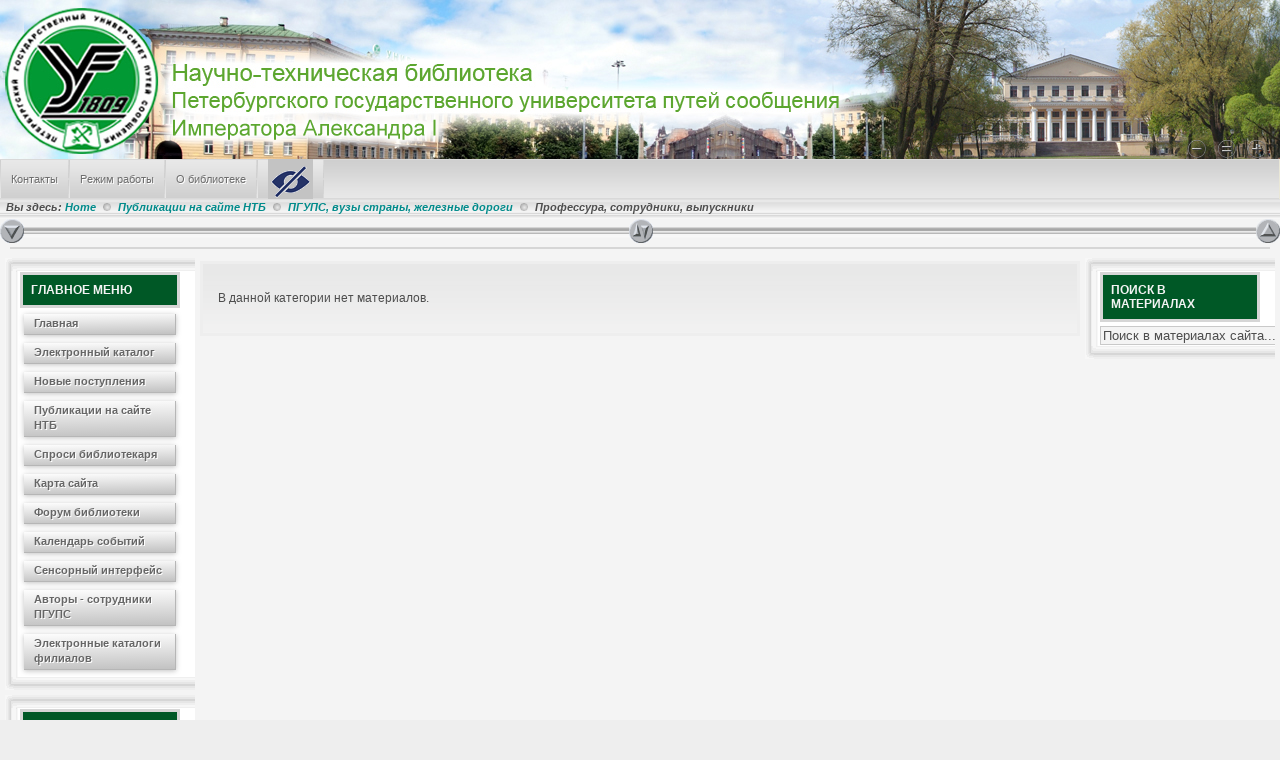

--- FILE ---
content_type: text/html; charset=utf-8
request_url: http://library.pgups.ru/jirbis2/index.php?option=com_content&view=category&id=63&Itemid=266&limitstart=40
body_size: 14487
content:
<!DOCTYPE html PUBLIC "-//W3C//DTD XHTML 1.0 Transitional//EN"
"http://www.w3.org/TR/xhtml1/DTD/xhtml1-transitional.dtd">
<html xmlns="http://www.w3.org/1999/xhtml" lang="ru-ru" xml:lang="ru-ru" >
<head>
<meta name="copyright" content="Ahadesign.eu"/>
<meta name="page-type" content="Ahadesign, Free Joomla Templates, Tutorials, Downloads, Tipps, Tricks, Webdesign"/>
<meta name="page-topic" content="Kostenlose Joomla Templates, individuelle Webseitengestaltung, Grafik, Web-Design, Tutorials, Tipps und Tricks und vieles mehr..."/>
<!-- Template by Ahadesign.eu
  Contact: info@ahadesign.eu
  Templates and much more http://www.ahadesign.eu -->
  <meta http-equiv="content-type" content="text/html; charset=utf-8" />
  <meta name="rights" content="ФГБОУ ВО ПГУПС" />
  <meta name="generator" content="J-IRBIS - Open Source Content Management" />
  <title>Публикации на сайте НТБ</title>
  <link href="/jirbis2/index.php?option=com_content&amp;view=category&amp;id=63&amp;Itemid=266&amp;format=feed&amp;type=rss" rel="alternate" type="application/rss+xml" title="RSS 2.0" />
  <link href="/jirbis2/index.php?option=com_content&amp;view=category&amp;id=63&amp;Itemid=266&amp;format=feed&amp;type=atom" rel="alternate" type="application/atom+xml" title="Atom 1.0" />
  <link href="/jirbis2/templates/aha_elite_j16/favicon.ico" rel="shortcut icon" type="image/vnd.microsoft.icon" />
  <link rel="stylesheet" href="/jirbis2//components/com_imageshow/assets/css/style.css" type="" />
  <link rel="stylesheet" href="/jirbis2//media/system/css/modal.css" type="" />
  <script src="/jirbis2//media/system/js/mootools-core.js" type="text/javascript"></script>
  <script src="/jirbis2//media/system/js/core.js" type="text/javascript"></script>
  <script src="/jirbis2//media/system/js/caption.js" type="text/javascript"></script>
  <script src="/jirbis2//media/system/js/mootools-more.js" type="text/javascript"></script>
  <script src="/jirbis2//components/com_imageshow/assets/js/swfobject.js" type="text/javascript"></script>
  <script src="/jirbis2//components/com_imageshow/assets/js/jsn_is_extultils.js" type="text/javascript"></script>
  <script src="/jirbis2//components/com_imageshow/assets/js/jsn_is_imageshow.js" type="text/javascript"></script>
  <script type="text/javascript">
window.addEvent('load', function() {
				new JCaption('img.caption');
			});window.addEvent('domready', function() {
			$$('.hasTip').each(function(el) {
				var title = el.get('title');
				if (title) {
					var parts = title.split('::', 2);
					el.store('tip:title', parts[0]);
					el.store('tip:text', parts[1]);
				}
			});
			var JTooltips = new Tips($$('.hasTip'), { maxTitleChars: 50, fixed: false});
		});function keepAlive() {	var myAjax = new Request({method: "get", url: "index.php"}).send();} window.addEvent("domready", function(){ keepAlive.periodical(3600000); });
  </script>

<link rel="shortcut icon" href="favicon.ico" type="image/x-icon" />
<link rel="stylesheet" href="/jirbis2/templates/aha_elite_j16/css/system.css" type="text/css" media="screen" />
<link rel="stylesheet" href="/jirbis2/templates/aha_elite_j16/css/general.css" type="text/css" media="screen" />
<link rel="stylesheet" href="/jirbis2/templates/aha_elite_j16/css/editor.css" type="text/css" media="screen" />
<link rel="stylesheet" href="/jirbis2/templates/aha_elite_j16/css/menu.css" type="text/css" media="screen" /> 
<link rel="stylesheet" href="/jirbis2/templates/aha_elite_j16/css/column.css" type="text/css" media="screen" />
<link rel="stylesheet" href="/jirbis2/templates/aha_elite_j16/css/lititle.css" type="text/css" media="screen" />
<link rel="stylesheet" href="/jirbis2/templates/aha_elite_j16/css/color.css" type="text/css" media="screen" />
<link rel="stylesheet" href="/jirbis2/templates/aha_elite_j16/css/layout.css" type="text/css" media="screen" />
<link rel="stylesheet" href="/jirbis2/templates/aha_elite_j16/css/template.css" type="text/css" media="screen" />
<link rel="stylesheet" href="/jirbis2/templates/aha_elite_j16/css/fluid.css" type="text/css" media="screen" /> 
<script language="javascript" src="/jirbis2/templates/aha_elite_j16/js/effects.js" type="text/javascript"></script>
<script language="javascript" src="/jirbis2/templates/aha_elite_j16/js/headslide.js" type="text/javascript"></script>
<link rel="stylesheet" href="/jirbis2/templates/aha_elite_j16/css/acc.css" type="text/css" media="screen" />
<script language="javascript" src="/jirbis2/templates/aha_elite_j16/js/acc.js" type="text/javascript"></script>
<script language="javascript" src="/jirbis2/templates/aha_elite_j16/js/fontsize.js" type="text/javascript"></script>
<!--[if lte IE 6]>
<style type="text/css">
#logo, .increase, .revert, .decrease { behavior: url(/jirbis2/templates/aha_elite_j16/js/iepngfix.htc); }
</style>
<script type="text/javascript" src="templates/aha_elite_j16/js/nav.js"></script>
<link href="/jirbis2/templates/aha_elite_j16/css/ie6.css" rel="stylesheet" type="text/css" />
<![endif]-->
<!--[if IE 7]>
<link href="/jirbis2/templates/aha_elite_j16/css/ie7.css" rel="stylesheet" type="text/css" />
<![endif]-->
</head>
<body>
<div id="mainout">
<div class="header">
<div id="headleft">
<div id="headright"> 
<a href="index.php" title="��������� �����" onclick="changeFontSize(1);return false;">
<span class="increase"></span>
</a>
<a href="index.php" title="����� �� ���������" onclick="revertStyles();return false;">
<span class="revert"></span>
</a>	
<a href="index.php" title="��������� �����" onclick="changeFontSize(-1);return false;">
<span class="decrease"></span>
</a>	
</div>
</div>
<div><a href="/jirbis2" title="Научно-техническая библиотека Петербургского государственного университета путей сообщения Императора Александра I">
<span id="logo">
</span>
</a></div>

<!--<h1><a href="/jirbis2">Научно-техническая библиотека Петербургского государственного университета путей сообщения Императора Александра I</a></h1>-->





<!--<h3><span id="slo">
Библиотека ПГУПС</span></h3>
-->


</div>
<div class="clear"></div>
<div id="tm">
<div id="topmenu">

<ul class="menu">
<li class="item-261"><a href="/jirbis2/index.php?option=com_contact&amp;view=contact&amp;id=1&amp;Itemid=261" >Контакты<span class="sub"></span><span class="act"></span></a></li><li class="item-265"><a href="/jirbis2/index.php?option=com_content&amp;view=article&amp;id=5&amp;Itemid=265" >Режим работы<span class="sub"></span><span class="act"></span></a></li><li class="item-264"><a href="/jirbis2/index.php?option=com_content&amp;view=article&amp;id=6&amp;Itemid=264" >О библиотеке<span class="sub"></span><span class="act"></span></a></li><li class="item-356"><a href="http://library.pgups.ru/jirbis2/?template=accessibility" title="Версия для слабовидящих" ><img src="images/accessibility.png" alt="Версия для слабовидящих" /></a></li></ul>

</div>
</div>
<div class="breadcrumb">

<div class="breadcrumbs">
<span class="showHere">Вы здесь: </span><a href="/jirbis2/index.php?option=com_content&amp;view=featured&amp;Itemid=101" class="pathway">Home</a> <img src="/jirbis2/templates/aha_elite_j16/images/system/arrow.png" alt=""  /> <a href="/jirbis2/index.php?option=com_content&amp;view=categories&amp;id=0&amp;Itemid=266" class="pathway">Публикации на сайте НТБ</a> <img src="/jirbis2/templates/aha_elite_j16/images/system/arrow.png" alt=""  /> <a href="/jirbis2/index.php?option=com_content&amp;view=category&amp;id=30&amp;Itemid=266" class="pathway">ПГУПС, вузы страны, железные дороги</a> <img src="/jirbis2/templates/aha_elite_j16/images/system/arrow.png" alt=""  /> <span>Профессура, сотрудники, выпускники</span></div>

</div>
<div class="clear"></div>
<div id="cohe">
<div class="chs_in">
<a href="#" title="Slide in modules">
<span id="collaps_head_slidein">
</span>
</a>
</div>
<div class="chs_out">
<a href="#" title="Slide out modules">
<span id="collaps_head_slideout">
</span>
</a>
</div>
<div class="chs_mid">
<a href="#" title="Toggle modules">
<span id="collaps_head">
</span>
</a>
</div>
</div>
<div class="clear"></div>
<div id="headmodules">
</div>
<div class="clear"></div>
<div class="ahatopacc">
</div><div class="clear"></div>
<div id="mainarea">
<div id="leftmodules">
<div class="sidebar"><div class="module_menu">
<div class="topmod">
</div>
<div class="midmod">
<h3>Главное меню</h3>

<ul class="menu">
<li class="item-101"><a href="/jirbis2/index.php?option=com_content&amp;view=featured&amp;Itemid=101" >Главная<span class="sub"></span><span class="act"></span></a></li><li class="item-108"><a href="/jirbis2/index.php?option=com_irbis&amp;view=irbis&amp;Itemid=108" >Электронный каталог<span class="sub"></span><span class="act"></span></a></li><li class="item-314"><a href="/jirbis2/index.php?option=com_irbis&amp;view=irbis&amp;Itemid=314" >Новые поступления<span class="sub"></span><span class="act"></span></a></li><li class="item-266 current active"><a href="/jirbis2/index.php?option=com_content&amp;view=categories&amp;id=0&amp;Itemid=266" >Публикации на сайте НТБ<span class="sub"></span><span class="act"></span></a></li><li class="item-270"><a href="/jirbis2/index.php?option=com_smfaq&amp;view=category&amp;id=10&amp;Itemid=270" >Спроси библиотекаря<span class="sub"></span><span class="act"></span></a></li><li class="item-212"><a href="/jirbis2/index.php?option=com_xmap&amp;view=html&amp;id=1&amp;Itemid=212" >Карта сайта<span class="sub"></span><span class="act"></span></a></li><li class="item-177"><a href="/jirbis2/index.php?option=com_kunena&amp;view=home&amp;defaultmenu=134&amp;Itemid=177" >Форум библиотеки<span class="sub"></span><span class="act"></span></a></li><li class="item-313"><a href="/jirbis2/index.php?option=com_icagenda&amp;view=list&amp;Itemid=313" >Календарь событий<span class="sub"></span><span class="act"></span></a></li><li class="item-320"><a href="/jirbis2/index.php?option=com_irbis&amp;view=irbis&amp;Itemid=320" >Сенсорный интерфейс<span class="sub"></span><span class="act"></span></a></li><li class="item-317"><a href="/jirbis2/index.php?option=com_irbis&amp;view=irbis&amp;Itemid=317" >Авторы - сотрудники ПГУПС<span class="sub"></span><span class="act"></span></a></li><li class="item-383"><a href="/jirbis2/index.php?option=com_irbis&amp;view=irbis&amp;Itemid=383" >Электронные каталоги филиалов<span class="sub"></span><span class="act"></span></a></li></ul>
</div>
<div class="botmod">
</div>
</div></div>
<div class="sidebar"><div class="module">
<div class="topmod">
</div>
<div class="midmod">
<h3>Авторизация</h3>
<form action="/jirbis2/index.php?option=com_content&amp;view=categories&amp;id=0&amp;Itemid=266" method="post" id="login-form" >
		<fieldset class="userdata">
	<p id="form-login-username">
		<label for="modlgn-username">Фамилия</label>
		<input id="modlgn-username" type="text" name="username" class="inputbox"  size="18" />
	</p>
	<p id="form-login-password">
		<label for="modlgn-passwd">Пароль</label>
		<input id="modlgn-passwd" type="password" name="password" class="inputbox" size="18"  />
	</p>
		<p id="form-login-remember">
		<label for="modlgn-remember">Запомнить меня</label>
		<input id="modlgn-remember" type="checkbox" name="remember" class="inputbox" value="yes"/>
	</p>
		<input type="submit" name="Submit" class="button" value="Войти" />
	<input type="hidden" name="option" value="com_users" />
	<input type="hidden" name="task" value="user.login" />
	<input type="hidden" name="return" value="aW5kZXgucGhwP29wdGlvbj1jb21fY29udGVudCZ2aWV3PWNhdGVnb3J5JmlkPTYzJkl0ZW1pZD0yNjYmbGltaXRzdGFydD00MA==" />
	<input type="hidden" name="e484111387514c2c3f44d3a66da5589b" value="1" />	</fieldset>
<!--	<ul>
		<li>
			<a href="/jirbis2/index.php?option=com_users&amp;view=reset">
			Забыли пароль?</a>
		</li>
		<li>
			<a href="/jirbis2/index.php?option=com_users&amp;view=remind">
			Забыли логин?</a>
		</li>
			</ul>
	-->
	</form>
</div>
<div class="botmod">
</div>
</div></div>

</div>
<div id="rightmodules">
<div class="sidebar"><div class="module">
<div class="topmod">
</div>
<div class="midmod">
<h3>Поиск в материалах</h3>
<form action="/jirbis2/index.php?option=com_content&amp;view=categories&amp;id=0&amp;Itemid=266" method="post">
	<div class="search">
		<label for="mod-search-searchword">Искать...</label><input name="searchword" id="mod-search-searchword" maxlength="20"  class="inputbox" type="text" size="30" value="Поиск в материалах сайта..."  onblur="if (this.value=='') this.value='Поиск в материалах сайта...';" onfocus="if (this.value=='Поиск в материалах сайта...') this.value='';" />	<input type="hidden" name="task" value="search" />
	<input type="hidden" name="option" value="com_search" />
	<input type="hidden" name="Itemid" value="266" />
	</div>
</form>
</div>
<div class="botmod">
</div>
</div></div>

</div>
<div id="contentarea">

<div id="system-message-container">
</div>
<div class="category-list">

	
	
	
	<div class="cat-items">
		

		<p>В данной категории нет материалов.</p>
	


	</div>

	</div>

 
</div>
</div>
<div class="clear"></div>
 
<div class="clear"></div>

<div class="clear"></div>

<div class="foot">
<span id="sitename"> 

Научная библиотека университета путей сообщения 
</div>





</div>
</div>
</div>

<!-- If you want remove copyright/backlink, please contact us: order@ahadesign.eu or visit http://www.ahadesign.eu. Do not remove without our permission
 Wenn Sie den Copyright/Backlink-Hinweis entfernen m&ouml;chten, kontaktieren Sie uns bitte. Eigenm&auml;chtiges entfernen ist nicht gestattet. -->
</body>
</html>

--- FILE ---
content_type: text/css
request_url: http://library.pgups.ru/jirbis2/templates/aha_elite_j16/css/system.css
body_size: 1832
content:
/**
 * @author  ( Gerhard Lang )
 * @package XHTML-Template Aha Elite J16
 * @copyright Copyright (C) 2007 - 2011 Ahadesign. All rights reserved.
 * @license Ahadesign.eu, see http://www.ahadesign.eu/terms-of-use.html
 */
input.system-openid, input.com-system-openid {
background: #008a9c url(http://openid.net/login-bg.gif) no-repeat;
background-position: 0 50%;
color: #d6d6d6;
padding-left: 18px;
}
.system-unpublished {
background: none;
border-top: 4px solid #000;
border-bottom: 4px solid #000;
}
#system-message { 
margin-bottom: 10px; 
padding: 0;
}
#system-message ul li {
background:none;
list-style:none;
border:none;
}
#system-message dt { 
font-weight: bold; 
}
#system-message dd { 
margin: 0; 
font-weight: bold;
}
#system-message dd ul { 
color: #D6D6D6; 
background : #008A9C url(../images/title.png) repeat-x;
margin-bottom: 10px; 
list-style: none; 
padding: 10px; 
border-top: 3px solid #D6D6D6; 
border-bottom: 3px solid #D6D6D6;
}
#system-message dd ul li {
padding:6px;
}
#system-message dd ul li:hover {
color: #f4f4f4;
}
#system-message dt.message { 
display: none; 
}
#system-message dd.message ul li {
color:#D6D6D6;
border: 2px solid #D6D6D6;
margin:6px 0;
}
#system-message dd.message ul li:hover {
color:#f4f4f4;
border: 2px solid #f4f4f4;
}
#system-message dt.error { 
display: none; 
}
#system-message dd.error ul { 
color: #d6d6d6; 
background : #008A9C url(../images/title.png) repeat-x;
border-top: 3px solid #D6D6D6; 
border-bottom: 3px solid #D6D6D6;
}
#system-message dt.notice { 
display: none; 
}
#system-message dd.notice ul { 
color: #d6d6d6; 
background : #008A9C url(../images/title.png) repeat-x;
border-top: 3px solid #d6d6d6; 
border-bottom: 3px solid #d6d6d6;
}
#system-debug { 
color: #000; 
background: #fff; 
padding: 10px; 
margin: 10px; 
}
#system-debug div { 
font-size: 11px;
}

--- FILE ---
content_type: text/css
request_url: http://library.pgups.ru/jirbis2/templates/aha_elite_j16/css/general.css
body_size: 2622
content:
/**
 * @author  ( Gerhard Lang )
 * @package XHTML-Template Aha Elite J16
 * @copyright Copyright (C) 2007 - 2011 Ahadesign. All rights reserved.
 * @license Ahadesign.eu, see http://www.ahadesign.eu/terms-of-use.html
 */
.invalid { 
border-color: #d6d6d6;
background : #008A9C url(../images/title.png) repeat-x;
}
label.invalid { 
color: #d6d6d6; 
}
#editor-xtd-buttons {
padding:0;
margin:5px 0;
}
.button2-left,
.button2-right,
.button2-left div,
.button2-right div {
float: left;
}
.button2-left a,
.button2-right a,
.button2-left span,
.button2-right span {
display: block;
height: 22px;
float: left;
line-height: 22px;
font-size: 11px;
color: #008B8B;
cursor: pointer;
}
.button2-left span,
.button2-right span {
cursor: default;
color: #6F6F6F;
}
.button2-left .page a,
.button2-right .page a,
.button2-left .page span,
.button2-right .page span {
padding: 0 6px;
}
.page span {
color: #000;
font-weight: bold;
}
.button2-left a:hover,
.button2-right a:hover {
text-decoration: none;
color: #5F9EA0;
}
.button2-left a,
.button2-left span {
padding: 0 24px 0 6px;
}
.button2-right a,
.button2-right span {
padding: 0 6px 0 24px;
}
.button2-left {
background: url(../images/j_button2_left.png) no-repeat;
float: left;
margin-left: 5px;
}
.button2-right {
background: url(../images/j_button2_right.png) 100% 0 no-repeat;
float: left;
margin-left: 5px;
}
.button2-left .image {
background: url(../images/j_button2_image.png) 100% 0 no-repeat;
}
.button2-left .readmore,
.button2-left .article {
background: url(../images/j_button2_readmore.png) 100% 0 no-repeat;
}
.button2-left .pagebreak {
background: url(../images/j_button2_pagebreak.png) 100% 0 no-repeat;
}
.button2-left .blank {
background: url(../images/j_button2_blank.png) 100% 0 no-repeat;
}
div.tooltip {
float: left;
background: #008A9C;
color: #d6d6d6;
border: 1px solid #d6d6d6;
padding: 5px;
max-width: 200px;
z-index:13000;
}
div.tooltip h4 {
padding: 0;
margin: 0;
font-size: 95%;
font-weight: bold;
margin-top: -15px;
padding-top: 15px;
padding-bottom: 5px;
background: url(../images/selector-arrow.png) no-repeat;
}
div.tooltip p {
font-size: 90%;
margin: 0;
}
.img_caption .left {
float: left;
margin-right:1em;
}
.img_caption .right {
float:right;
margin-left: 1em;
}
.img_caption .left p {
clear: left;
text-align: center;
}
.img_caption .right p {
clear: right;
text-align: center;
}
.img_caption {
text-align: center!important;
}
.img_caption.none {
margin-left:auto;
margin-right:auto;
}
a img.calendar {
width: 16px;
height: 16px;
margin-left: 3px;
background: url(../images/calendar.png) no-repeat;
cursor: pointer;
vertical-align: middle;
}

--- FILE ---
content_type: text/css
request_url: http://library.pgups.ru/jirbis2/templates/aha_elite_j16/css/editor.css
body_size: 1881
content:
/**
 * @author  ( Gerhard Lang )
 * @package XHTML-Template Aha Elite J16
 * @copyright Copyright (C) 2007 - 2011 Ahadesign. All rights reserved.
 * @license Ahadesign.eu, see http://www.ahadesign.eu/terms-of-use.html
 */
body {
background : #fff url(../images/content.png) repeat-x;
font-family : Verdana, Arial, Helvetica, sans-serif;
line-height: 1.3em;
font-size: 76.1%;
color: #4e4e4e;
text-align:left;
}
h1 {
font-size : 1.3em;
line-height : 1.4em;
color : #4e4e4e;
}
h2 {
font-size : 1.2em;
line-height : 1.3em;
color : #4e4e4e;
}
h3 {
font-size : 1.1em;
line-height : 1.2em;
color : #4e4e4e;
}
h4 {
font-size : 1em;
line-height : 1.1em;
color : #4e4e4e;
}
h5 {
font-size : 0.9em;
line-height : 1em;
color : #4e4e4e;
}
h6 {
font-size : 0.8em;
line-height : 0.9em;
color : #4e4e4e;
}
a:link, a:visited {
text-decoration:none;
color:#008B8B;
}
a:focus, a:hover {
text-decoration:none;
color:#5F9EA0;
}
blockquote {
overflow : auto;
padding-left:35px;
padding-top:8px;
margin-top:5px;
font-size : 1.1em;
background : #f4f4f4 url(../images/blockquote.png) 0 0 no-repeat;
border-top : 3px solid #B9B9B9;
border-bottom : 3px solid #B9B9B9;
white-space : normal;
}
blockquote p {
background : #f4f4f4 url(../images/blockunquote.png) 100% 100% no-repeat;
padding-right:35px;
padding-bottom:8px;
}
pre {
overflow : auto;
margin-top : 0.8em;
padding:4px;
font-size : 1.1em;
background : #f4f4f4;
border : 1px solid #B9B9B9;
border-left : 5px solid #B9B9B9;
white-space : normal;
}
div.caption { 
padding: 0 10px 0 10px; 
}
div.caption img { 
border: 1px solid #B9B9B9; 
}
div.caption p { 
font-size: 0.9em; 
color: #4F4F4F; 
text-align: center; 
}
hr#system-readmore { 
border: #b9b9b9 dashed 1px; 
color: #6f6f6f; 
}
hr.system-pagebreak { 
border: #b9b9b9 dashed 1px; 
color: #4f4f4f; 
}

--- FILE ---
content_type: text/css
request_url: http://library.pgups.ru/jirbis2/templates/aha_elite_j16/css/menu.css
body_size: 29035
content:
/**
 * @author  ( Gerhard Lang )
 * @package XHTML-Template Aha Elite J16
 * @copyright Copyright (C) 2007 - 2011 Ahadesign. All rights reserved.
 * @license Ahadesign.eu, see http://www.ahadesign.eu/terms-of-use.html
 */
#tm .menu li,
.foot .menu li,
#footmenu .menu li,
#leftmodules .menu li,
#rightmodules .menu li,
#contentarea .menu li,
#tm .menu li:hover,
.foot .menu li:hover,
#footmenu .menu li:hover,
#leftmodules .menu li:hover,
#rightmodules .menu li:hover,
#contentarea .menu li:hover {
	padding:0;
	margin:0;
	background:none;
	list-style:none;
	border:none;
}
#tm {
	position:relative;
}
#topmenu {
	height:40px;
	width:auto;
	margin:0;
	background:url(../images/topmenu.png) repeat-x;
	border-right:#E9E7D7 1px solid;
	}
#tm .menu *,
.foot .menu *,
#leftmodules .menu *,
#rightmodules .menu *,
#contentarea .menu * {
	margin:0;
	padding:0;
	list-style:none;
	}
#mainout #topmenu .menu {
	position:absolute;
	top:0; 
	left:0; 
	z-index:999;
	height:40px;
	width:auto;
	padding:0;
	}
#mainout #topmenu li {
	padding:0px 1px;
	background: url(../images/trenner.png) top right no-repeat;
	text-shadow: #fff 1px 1px 0;
}
#topmenu .menu a:link, 
#topmenu .menu a:visited, 
#topmenu .menu a:hover {
	font-weight:normal;
	font-size:0.9em;
	text-align:left;
	text-decoration:none;
	list-style: none;
	display:block;
	position:relative;
	width:auto;
	height:40px;
	overflow:hidden;
	padding:0 10px;
	white-space:nowrap;
	}
#topmenu .menu a:link, 
#topmenu .menu a:visited, 
#topmenu .menu a:hover {
line-height:40px;
}
#topmenu .menu li {
	float:left;
	position:relative;
	visibility:inherit;
	}
#topmenu .menu li li a:link, 
#topmenu .menu li li a:visited, 
#topmenu .menu li li a:hover {
	width:220px;
	height:auto;
	line-height:14px;
	padding-top:5px;
	padding-bottom:5px;
	text-align:left;
	white-space:normal;
	opacity:.90; filter: alpha(opacity=90); -moz-opacity: 0.90;
	}
#topmenu .menu li a:link, 
#topmenu .menu li a:visited {
	color: #6E6E6E;
	background:url(../images/topnav.png) repeat-x;
	}
#topmenu .menu li a:focus, 
#topmenu .menu li a:hover {
	color:#000;
	background-position: 0 -40px;
	}
#mainout #topmenu li li {
	background:none;
}
#topmenu li li a span {
	background:none;
	}
#topmenu .menu li.parent li a:link .sub,
#topmenu .menu li.parent li a:visited .sub,
#topmenu .menu li.parent li a:hover .sub,
#topmenu .menu li.parent li a:link .act,
#topmenu .menu li.parent li a:visited .act,
#topmenu .menu li.parent li a:hover .act {
	background:none;
}
#topmenu .menu li.parent a:link .sub,
#topmenu .menu li.parent a:visited .sub {
	padding:0 9px;
	background:url(../images/arrnavl.png) right center no-repeat;
	}
#topmenu .menu li.parent a:focus .sub,
#topmenu .menu li.parent a:hover .sub {
	padding:0 9px;
	background:url(../images/arrnavh.png) right center no-repeat;
	}
* + html #topmenu .menu li.parent a:link .sub,
* + html #topmenu .menu li.parent a:visited .sub,
* + html #topmenu .menu li.parent a:hover .sub {
	display:inline-block;
}
* html #topmenu .menu li.parent a:link .sub,
* html #topmenu .menu li.parent a:visited .sub,
* html #topmenu .menu li.parent a:hover .sub {
	display:inline-block;
	margin-top:11px;
}
* html #topmenu .menu li.parent li a:link .sub,
* html #topmenu .menu li.parent li a:visited .sub,
* html #topmenu .menu li.parent li a:hover .sub {
	margin:0;
}
#topmenu .menu li.active a:link, 
#topmenu .menu li.active a:visited {
color:#6E6E6E;
background:url(../images/actnav.png) center bottom no-repeat;
}
#topmenu .menu li.active a:focus, 
#topmenu .menu li.active a:hover {
color:#000; 
background:url(../images/actnav.png) center bottom no-repeat;
}
#topmenu .menu li.active:link,
#topmenu .menu li.active:visited,
#topmenu .menu li.active:focus,
#topmenu .menu li.active:hover {
background:url(../images/topnav.png) repeat-x;
}
#topmenu .menu li.parent li a:link, 
#topmenu .menu li.parent li a:visited {
	color:#6E6E6E;
	background:#e6e6e6;
	border-bottom:1px solid #c9c9c9;
	border-right:1px solid #c9c9c9;
	border-top:1px solid #eee;
	border-left:1px solid #eee;
	}
#topmenu .menu li.parent li a:focus, 
#topmenu .menu li.parent li a:hover {
	color:#000;
	background:#d0d0d0;
	border-top:1px solid #c9c9c9;
	border-left:1px solid #c9c9c9;
	border-bottom:1px solid #eee;
	border-right:1px solid #eee;
	}
#topmenu .menu li.active li a:link, 
#topmenu .menu li.active li a:visited {
	color: #6E6E6E;
	background:#e6e6e6;
	line-height:14px;
	padding-top:5px;
	padding-bottom:5px;
	}
#topmenu .menu li.active li a:focus, 
#topmenu .menu li.active li a:hover {
	color:#000;
	background:#d0d0d0;
	line-height:14px;
	padding-top:5px;
	padding-bottom:5px;
	}
#topmenu .menu li li.parent a:link, 
#topmenu .menu li li.parent a:visited {
	color:#6E6E6E;
	background:#e6e6e6 url(../images/arrnavl_sub.png) 95% center no-repeat;
	}
#topmenu .menu li li.parent a:focus, 
#topmenu .menu li li.parent a:hover {
	color:#000;
	background:#d0d0d0 url(../images/arrnavh_sub.png) 95% center no-repeat;
	}
#topmenu .menu li.parent li li a:link, 
#topmenu .menu li.parent li li a:visited {
	color:#6E6E6E;
	background:#e6e6e6;
	}
#topmenu .menu li.parent li li a:focus, 
#topmenu .menu li.parent li li a:hover {
	color:#000;
	background:#d0d0d0;
	}
#topmenu .menu li.active li li a:link, 
#topmenu .menu li.active li li a:visited {
	color: #6E6E6E;
	background:#e6e6e6;
	}
#topmenu .menu li.active li li a:focus, 
#topmenu .menu li.active li li a:hover {
	color:#000;
	background:#d0d0d0;
	} 
#topmenu .menu li li li.parent a:link, 
#topmenu .menu li li li.parent a:visited {
	color:#6E6E6E;
	background:#e6e6e6 url(../images/arrnavl_sub.png) 95% center no-repeat;
	}
#topmenu .menu li li li.parent a:focus, 
#topmenu .menu li li li.parent a:hover {
	color:#000;
	background:#d0d0d0 url(../images/arrnavh_sub.png) 95% center no-repeat;
	}
#topmenu .menu li li li.active a:link, 
#topmenu .menu li li li.active a:visited {
	color:#6E6E6E;
	background:#e6e6e6;
	}
#topmenu .menu li li li.active a:focus, 
#topmenu .menu li li li.active a:hover {
	color:#000;
	background:#d0d0d0;
	}
#topmenu .menu li.parent li li li a:link, 
#topmenu .menu li.parent li li li a:visited {
	color:#6E6E6E;
	background:#e6e6e6;
	}
#topmenu .menu li.parent li li li a:focus, 
#topmenu .menu li.parent li li li a:hover {
	color:#000;
	background:#d0d0d0;
	}
#topmenu .menu li.active li li li a:link, 
#topmenu .menu li.active li li li a:visited {
	color:#6E6E6E;
	background:#e6e6e6;
	}
#topmenu .menu li.active li li li a:focus, 
#topmenu .menu li.active li li li a:hover {
	color:#000;
	background:#d0d0d0;
	} 
#topmenu .menu li li li li.parent a:link, 
#topmenu .menu li li li li.parent a:visited {
	color:#6E6E6E;
	background:#e6e6e6 url(../images/arrnavl_sub.png) 95% center no-repeat;
	}
#topmenu .menu li li li li.parent a:focus, 
#topmenu .menu li li li li.parent a:hover {
	color:#000;
	background:#d0d0d0 url(../images/arrnavh_sub.png) 95% center no-repeat;
	}
#topmenu .menu li li li li.active a:link, 
#topmenu .menu li li li li.active a:visited {
	color:#6E6E6E;
	background:#e6e6e6;
	}
#topmenu .menu li li li li.active a:focus, 
#topmenu .menu li li li li.active a:hover {
	color:#000;
	background:#d0d0d0;
	} 
#topmenu .menu li.parent li li li li a:link, 
#topmenu .menu li.parent li li li li a:visited {
	color:#6E6E6E; 
	background:#e6e6e6;
	}
#topmenu .menu li.parent li li li li a:focus, 
#topmenu .menu li.parent li li li li a:hover {
	color:#000;
	background:#d0d0d0;
	}
#topmenu .menu li.active li li li li a:link, 
#topmenu .menu li.active li li li li a:visited {
	color: #6E6E6E;
	background:#e6e6e6;
	}
#topmenu .menu li.active li li li li a:focus, 
#topmenu .menu li.active li li li li a:hover {
	color:#000;
	background:#d0d0d0;
	} 
#topmenu .menu li li li li li.parent a:link, 
#topmenu .menu li li li li li.parent a:visited {
	color:#6E6E6E;
	background:#e6e6e6 url(../images/arrnavl_sub.png) 95% center no-repeat;
	}
#topmenu .menu li li li li li.parent a:focus, 
#topmenu .menu li li li li li.parent a:hover {
	color:#000; 
	background:#d0d0d0 url(../images/arrnavh_sub.png) 95% center no-repeat;
	}
#topmenu .menu li li li li li.active a:link, 
#topmenu .menu li li li li li.active a:visited {
	color:#6E6E6E;
	background:#e6e6e6;
	}
#topmenu .menu li li li li li.active a:focus, 
#topmenu .menu li li li li li.active a:hover {
	color:#000;
	background:#d0d0d0;
	}
#topmenu .menu ul {
	position:absolute;
	top: -999em;
	width: 222px;
	}
* html #topmenu .menu li {
	width:1%;
	}
* + html #topmenu .menu ul {
	width:1%;
	}
#topmenu .menu li:hover ul, 
#topmenu .menu li.ahaie ul {
	left:	0;
	top: 40px;
	z-index: 99;
	}	
#topmenu .menu li:hover li ul, 
#topmenu .menu li.ahaie li ul {
	top: -999em;
}
#topmenu .menu li li:hover ul,
#topmenu .menu li li.ahaie ul {
	left:242px;
	top:0;
}
#topmenu .menu li li:hover li ul, 
#topmenu .menu li li.ahaie li ul { 
	top: -999em;
}
#topmenu .menu li li li:hover ul,
#topmenu .menu li li li.ahaie ul {
	left:242px;
	top:0;
}
#topmenu .menu li li li:hover li ul, 
#topmenu .menu li li li.ahaie li ul { 
	top: -999em;
}
#topmenu .menu li li li li:hover ul,
#topmenu .menu li li li li.ahaie ul {
	left:242px;
	top:0;
}
#topmenu .menu li li li li:hover li ul, 
#topmenu .menu li li li li.ahaie li ul { 
	top: -999em;
}
#leftmodules .menu li, 
#rightmodules .menu li, 
#contentarea .menu li {
	text-shadow: #fff 1px 1px 0;
    padding: 2px 4px 6px 4px !important;
	}
#leftmodules .menu li li,
#rightmodules .menu li li,
#contentarea .menu li li,
#leftmodules .menu li li li,
#rightmodules .menu li li li,
#contentarea .menu li li li,
#leftmodules .menu li li li li,
#rightmodules .menu li li li li,
#contentarea .menu li li li li,
#leftmodules .menu li li li li li,
#rightmodules .menu li li li li li,
#contentarea .menu li li li li li {
	line-height : 16px;
	}
#leftmodules ul.menu ul,
#rightmodules ul.menu ul,
#contentarea ul.menu ul {
	padding-left:10px;
	}
#leftmodules ul.menu ul ul,
#rightmodules ul.menu ul ul,
#contentarea ul.menu ul ul {
	padding-left:2px;
	}
#leftmodules ul.menu ul ul ul,
#rightmodules ul.menu ul ul ul,
#contentarea ul.menu ul ul ul {
	padding-left:4px;
	}
#leftmodules ul.menu ul ul ul ul,
#rightmodules ul.menu ul ul ul ul,
#contentarea ul.menu ul ul ul ul {
	padding-left:6px;
	}
#leftmodules .menu a:link, 
#leftmodules .menu a:visited, 
#leftmodules .menu a:hover,
#rightmodules .menu a:link, 
#rightmodules .menu a:visited, 
#rightmodules .menu a:hover,
#contentarea .menu a:link, 
#contentarea .menu a:visited, 
#contentarea .menu a:hover {
	display:block;
	margin:0;
	padding:0;
	font-weight:bold;
	text-align:left;
}
#leftmodules .menu li a:link, 
#leftmodules .menu li a:visited, 
#leftmodules .menu li a:hover,
#rightmodules .menu li a:link, 
#rightmodules .menu li a:visited, 
#rightmodules .menu li a:hover,
#contentarea .menu li a:link, 
#contentarea .menu li a:visited, 
#contentarea .menu li a:hover {
	font-size: 0.9em;
	padding-left:10px;
	}
#leftmodules .menu li li a:link, 
#leftmodules .menu li li a:visited, 
#leftmodules .menu li li a:hover,
#rightmodules .menu li li a:link, 
#rightmodules .menu li li a:visited, 
#rightmodules .menu li li a:hover,
#contentarea .menu li li a:link, 
#contentarea .menu li li a:visited, 
#contentarea .menu li li a:hover {
	text-align:left;
	padding-left:15px;
	font-size: 0.8em;
	line-height:16px;
	}
#leftmodules .menu li li li a:link, 
#leftmodules .menu li li li a:visited, 
#leftmodules .menu li li li a:hover,
#rightmodules .menu li li li a:link, 
#rightmodules .menu li li li a:visited, 
#rightmodules .menu li li li a:hover,
#contentarea .menu li li li a:link, 
#contentarea .menu li li li a:visited, 
#contentarea .menu li li li a:hover {
	font-size : 0.8em;
	}
#leftmodules .menu li li li li a:link, 
#leftmodules .menu li li li li a:visited, 
#leftmodules .menu li li li li a:hover,
#rightmodules .menu li li li li a:link, 
#rightmodules .menu li li li li a:visited, 
#rightmodules .menu li li li li a:hover,
#contentarea .menu li li li li a:link, 
#contentarea .menu li li li li a:visited, 
#contentarea .menu li li li li a:hover {
	font-size : 0.8em;
	}
#leftmodules .menu li li li li li a:link, 
#leftmodules .menu li li li li li a:visited, 
#leftmodules .menu li li li li li a:hover,
#rightmodules .menu li li li li li a:link, 
#rightmodules .menu li li li li li a:visited, 
#rightmodules .menu li li li li li a:hover,
#contentarea .menu li li li li li a:link, 
#contentarea .menu li li li li li a:visited, 
#contentarea .menu li li li li li a:hover {
	font-size : 0.8em;
	}
#leftmodules .menu li a:link, 
#leftmodules .menu li a:visited,
#rightmodules .menu li a:link, 
#rightmodules .menu li a:visited,
#contentarea .menu li a:link, 
#contentarea .menu li a:visited {
	color: #666;
    background: #fdfdfd; /* Old browsers */
    background: -moz-linear-gradient(top, #fdfdfd 0%, #c2c2c2 100%); /* FF3.6+ */
    background: -webkit-gradient(linear, left top, left bottom, color-stop(0%,#fdfdfd), color-stop(100%,#c2c2c2)); /* Chrome,Safari4+ */
    background: -webkit-linear-gradient(top, #fdfdfd 0%,#c2c2c2 100%); /* Chrome10+,Safari5.1+ */
    background: -o-linear-gradient(top, #fdfdfd 0%,#c2c2c2 100%); /* Opera 11.10+ */
    background: -ms-linear-gradient(top, #fdfdfd 0%,#c2c2c2 100%); /* IE10+ */
    background: linear-gradient(179deg, #fdfdfd 0%,#c2c2c2 100%); /* W3C */
    -webkit-box-shadow: 0px 1px 5px rgba(100, 100, 100, 0.4);
    -moz-box-shadow:    0px 1px 5px rgba(100, 100, 100, 0.4);
    box-shadow:         0px 1px 5px rgba(100, 100, 100, 0.4);
    border: 1px solid #b6b6b6;
    border-top: 0;
    border-left: 0;
    *display: block;
    *width: 204px;
    padding: 2px 9px 3px 10px;
    filter: progid:DXImageTransform.Microsoft.gradient( startColorstr='#fdfdfd', endColorstr='#c2c2c2',GradientType=0 ); /* IE6-9 */

	}
#leftmodules .menu li a:focus, 
#leftmodules .menu li a:hover,
#rightmodules .menu li a:focus, 
#rightmodules .menu li a:hover,
#contentarea .menu li a:focus, 
#contentarea .menu li a:hover {
	color:#000;
    background: #fdfdfd; /* Old browsers */
    background: -moz-linear-gradient(top, #fdfdfd 0%, #bfbebe 100%); /* FF3.6+ */
    background: -webkit-gradient(linear, left top, left bottom, color-stop(0%,#fdfdfd), color-stop(100%,#bfbebe)); /* Chrome,Safari4+ */
    background: -webkit-linear-gradient(top, #fdfdfd 0%,#bfbebe 100%); /* Chrome10+,Safari5.1+ */
    background: -o-linear-gradient(-45deg, #fdfdfd 0%,#bfbebe 100%); /* Opera 11.10+ */
    background: -ms-linear-gradient(top, #fdfdfd 0%,#bfbebe 100%); /* IE10+ */
    background: linear-gradient(181deg, #fdfdfd 0%,#bfbebe 100%); /* W3C */
    border: 1px solid #e2e2e2;
    border-bottom: 0;
    border-right: 0;
    padding: 1px 10px 4px 9px;
    filter: progid:DXImageTransform.Microsoft.gradient( startColorstr='#fdfdfd', endColorstr='#bfbebe',GradientType=0 ); /* IE6-9*/
	}
#leftmodules .menu li.parent a:link, 
#leftmodules .menu li.parent a:visited,
#rightmodules .menu li.parent a:link, 
#rightmodules .menu li.parent a:visited,
#contentarea .menu li.parent a:link, 
#contentarea .menu li.parent a:visited {
	color:#666;
	}
#leftmodules .menu li.parent a:focus, 
#leftmodules .menu li.parent a:hover,
#rightmodules .menu li.parent a:focus, 
#rightmodules .menu li.parent a:hover,
#contentarea .menu li.parent a:focus, 
#contentarea .menu li.parent a:hover {
	color:#000;
	}
#leftmodules .menu li.active a:link, 
#leftmodules .menu li.active a:visited,
#rightmodules .menu li.active a:link, 
#rightmodules .menu li.active a:visited,
#contentarea .menu li.active a:link, 
#contentarea .menu li.active a:visited {
	color: #666;
	}
#leftmodules .menu li.active a:focus, 
#leftmodules .menu li.active a:hover,
#rightmodules .menu li.active a:focus, 
#rightmodules .menu li.active a:hover,
#contentarea .menu li.active a:focus, 
#contentarea .menu li.active a:hover {
	color: #000;
	}
#leftmodules .menu li.parent li a:link, 
#leftmodules .menu li.parent li a:visited,
#rightmodules .menu li.parent li a:link, 
#rightmodules .menu li.parent li a:visited,
#contentarea .menu li.parent li a:link, 
#contentarea .menu li.parent li a:visited {
	color:#666;
	background : #fff url(../images/indent.png) no-repeat;
	}
#leftmodules .menu li.parent li a:focus, 
#leftmodules .menu li.parent li a:hover,
#rightmodules .menu li.parent li a:focus, 
#rightmodules .menu li.parent li a:hover,
#contentarea .menu li.parent li a:focus, 
#contentarea .menu li.parent li a:hover {
	color:#000;
	background : #fff url(../images/indent_hover.png) no-repeat;
	}
#leftmodules .menu li.active li a:link, 
#leftmodules .menu li.active li a:visited,
#rightmodules .menu li.active li a:link, 
#rightmodules .menu li.active li a:visited,
#contentarea .menu li.active li a:link, 
#contentarea .menu li.active li a:visited {
	color: #666;
	background : #fff url(../images/indent.png) no-repeat;
	}
#leftmodules .menu li.active li a:focus, 
#leftmodules .menu li.active li a:hover,
#rightmodules .menu li.active li a:focus, 
#rightmodules .menu li.active li a:hover,
#contentarea .menu li.active li a:focus, 
#contentarea .menu li.active li a:hover {
	color:#000;
	background : #fff url(../images/indent_hover.png) no-repeat;
	}
#leftmodules .menu li li.parent a:link, 
#leftmodules .menu li li.parent a:visited,
#rightmodules .menu li li.parent a:link, 
#rightmodules .menu li li.parent a:visited,
#contentarea .menu li li.parent a:link, 
#contentarea .menu li li.parent a:visited {
	color:#666;
	background : #fff url(../images/indent.png) no-repeat;
	}
#leftmodules .menu li li.parent a:focus, 
#leftmodules .menu li li.parent a:hover,
#rightmodules .menu li li.parent a:focus, 
#rightmodules .menu li li.parent a:hover,
#contentarea .menu li li.parent a:focus, 
#contentarea .menu li li.parent a:hover {
	color:#000;
	background : #fff url(../images/indent_hover.png) no-repeat;
	}
#leftmodules .menu li li.active a:link, 
#leftmodules .menu li li.active a:visited,
#rightmodules .menu li li.active a:link, 
#rightmodules .menu li li.active a:visited,
#contentarea .menu li li.active a:link, 
#contentarea .menu li li.active a:visited {
	color:#666;
	background : #fff url(../images/indent.png) no-repeat;
	}
#leftmodules .menu li li.active a:focus, 
#leftmodules .menu li li.active a:hover,
#rightmodules .menu li li.active a:focus, 
#rightmodules .menu li li.active a:hover,
#contentarea .menu li li.active a:focus, 
#contentarea .menu li li.active a:hover {
	color:#000;
	background : #fff url(../images/indent_hover.png) no-repeat;
	} 
#leftmodules .menu li.parent li li a:link, 
#leftmodules .menu li.parent li li a:visited,
#rightmodules .menu li.parent li li a:link, 
#rightmodules .menu li.parent li li a:visited,
#contentarea .menu li.parent li li a:link, 
#contentarea .menu li.parent li li a:visited {
	color:#666;
	background : #fff url(../images/indent.png) no-repeat;
	}
#leftmodules .menu li.parent li li a:focus, 
#leftmodules .menu li.parent li li a:hover,
#rightmodules .menu li.parent li li a:focus, 
#rightmodules .menu li.parent li li a:hover,
#contentarea .menu li.parent li li a:focus, 
#contentarea .menu li.parent li li a:hover {
	color:#000;
	background : #fff url(../images/indent_hover.png) no-repeat;
	}
#leftmodules .menu li.active li li a:link, 
#leftmodules .menu li.active li li a:visited,
#rightmodules .menu li.active li li a:link, 
#rightmodules .menu li.active li li a:visited,
#contentarea .menu li.active li li a:link, 
#contentarea .menu li.active li li a:visited {
	color: #666;
	background : #fff url(../images/indent.png) no-repeat;
	}
#leftmodules .menu li.active li li a:focus, 
#leftmodules .menu li.active li li a:hover,
#rightmodules .menu li.active li li a:focus, 
#rightmodules .menu li.active li li a:hover,
#contentarea .menu li.active li li a:focus, 
#contentarea .menu li.active li li a:hover {
	color:#000;
	background : #fff url(../images/indent_hover.png) no-repeat;
	} 
#leftmodules .menu li li li.parent a:link, 
#leftmodules .menu li li li.parent a:visited,
#rightmodules .menu li li li.parent a:link, 
#rightmodules .menu li li li.parent a:visited,
#contentarea .menu li li li.parent a:link, 
#contentarea .menu li li li.parent a:visited {
	color:#666;
	background : #fff url(../images/indent.png) no-repeat;
	}
#leftmodules .menu li li li.parent a:focus, 
#leftmodules .menu li li li.parent a:hover,
#rightmodules .menu li li li.parent a:focus, 
#rightmodules .menu li li li.parent a:hover,
#contentarea .menu li li li.parent a:focus, 
#contentarea .menu li li li.parent a:hover {
	color:#000;
	background : #fff url(../images/indent_hover.png) no-repeat;
	}
#leftmodules .menu li li li.active a:link, 
#leftmodules .menu li li li.active a:visited,
#rightmodules .menu li li li.active a:link, 
#rightmodules .menu li li li.active a:visited,
#contentarea .menu li li li.active a:link, 
#contentarea .menu li li li.active a:visited {
	color:#666;
	background : #fff url(../images/indent.png) no-repeat;
	}
#leftmodules .menu li li li.active a:focus, 
#leftmodules .menu li li li.active a:hover,
#rightmodules .menu li li li.active a:focus, 
#rightmodules .menu li li li.active a:hover,
#contentarea .menu li li li.active a:focus, 
#contentarea .menu li li li.active a:hover {
	color:#000;
	background : #fff url(../images/indent_hover.png) no-repeat;
	} 
#leftmodules .menu li.parent li li li a:link, 
#leftmodules .menu li.parent li li li a:visited,
#rightmodules .menu li.parent li li li a:link, 
#rightmodules .menu li.parent li li li a:visited,
#contentarea .menu li.parent li li li a:link, 
#contentarea .menu li.parent li li li a:visited {
	color:#666;
	background : #fff url(../images/indent.png) no-repeat;
	}
#leftmodules .menu li.parent li li li a:focus, 
#leftmodules .menu li.parent li li li a:hover,
#rightmodules .menu li.parent li li li a:focus, 
#rightmodules .menu li.parent li li li a:hover,
#contentarea .menu li.parent li li li a:focus, 
#contentarea .menu li.parent li li li a:hover {
	color:#000;
	background : #fff url(../images/indent_hover.png) no-repeat;
	}
#leftmodules .menu li.active li li li a:link, 
#leftmodules .menu li.active li li li a:visited,
#rightmodules .menu li.active li li li a:link, 
#rightmodules .menu li.active li li li a:visited,
#contentarea .menu li.active li li li a:link, 
#contentarea .menu li.active li li li a:visited {
	color:#666;
	background : #fff url(../images/indent.png) no-repeat;
	}
#leftmodules .menu li.active li li li a:focus, 
#leftmodules .menu li.active li li li a:hover,
#rightmodules .menu li.active li li li a:focus, 
#rightmodules .menu li.active li li li a:hover,
#contentarea .menu li.active li li li a:focus, 
#contentarea .menu li.active li li li a:hover {
	color:#000;
	background : #fff url(../images/indent_hover.png) no-repeat;
	} 
#leftmodules .menu li li li li.parent a:link, 
#leftmodules .menu li li li li.parent a:visited,
#rightmodules .menu li li li li.parent a:link, 
#rightmodules .menu li li li li.parent a:visited,
#contentarea .menu li li li li.parent a:link, 
#contentarea .menu li li li li.parent a:visited {
	color:#666;
	background : #fff url(../images/indent.png) no-repeat;
	}
#leftmodules .menu li li li li.parent a:focus, 
#leftmodules .menu li li li li.parent a:hover,
#rightmodules .menu li li li li.parent a:focus, 
#rightmodules .menu li li li li.parent a:hover,
#contentarea .menu li li li li.parent a:focus, 
#contentarea .menu li li li li.parent a:hover {
	color:#000;
	background : #fff url(../images/indent_hover.png) no-repeat;
	}
#leftmodules .menu li li li li.active a:link, 
#leftmodules .menu li li li li.active a:visited,
#rightmodules .menu li li li li.active a:link, 
#rightmodules .menu li li li li.active a:visited,
#contentarea .menu li li li li.active a:link, 
#contentarea .menu li li li li.active a:visited {
	color:#666;
	background : #fff url(../images/indent.png) no-repeat;
	}
#leftmodules .menu li li li li.active a:focus, 
#leftmodules .menu li li li li.active a:hover,
#rightmodules .menu li li li li.active a:focus, 
#rightmodules .menu li li li li.active a:hover,
#contentarea .menu li li li li.active a:focus, 
#contentarea .menu li li li li.active a:hover {
	color:#000;
	background : #fff url(../images/indent_hover.png) no-repeat;
	} 
#leftmodules .menu li.parent li li li li a:link, 
#leftmodules .menu li.parent li li li li a:visited,
#rightmodules .menu li.parent li li li li a:link, 
#rightmodules .menu li.parent li li li li a:visited,
#contentarea .menu li.parent li li li li a:link, 
#contentarea .menu li.parent li li li li a:visited {
	color:#666;
	background : #fff url(../images/indent.png) no-repeat;
	}
#leftmodules .menu li.parent li li li li a:focus, 
#leftmodules .menu li.parent li li li li a:hover,
#rightmodules .menu li.parent li li li li a:focus, 
#rightmodules .menu li.parent li li li li a:hover,
#contentarea .menu li.parent li li li li a:focus, 
#contentarea .menu li.parent li li li li a:hover {
	color:#000; 
	background : #fff url(../images/indent_hover.png) no-repeat;
	}
#leftmodules .menu li.active li li li li a:link, 
#leftmodules .menu li.active li li li li a:visited,
#rightmodules .menu li.active li li li li a:link, 
#rightmodules .menu li.active li li li li a:visited,
#contentarea .menu li.active li li li li a:link, 
#contentarea .menu li.active li li li li a:visited {
	color: #666;
	background : #fff url(../images/indent.png) no-repeat;
	}
#leftmodules .menu li.active li li li li a:focus, 
#leftmodules .menu li.active li li li li a:hover,
#rightmodules .menu li.active li li li li a:focus, 
#rightmodules .menu li.active li li li li a:hover,
#contentarea .menu li.active li li li li a:focus, 
#contentarea .menu li.active li li li li a:hover {
	color:#000;
	background : #fff url(../images/indent_hover.png) no-repeat;
	} 
#leftmodules .menu li li li li li.parent a:link, 
#leftmodules .menu li li li li li.parent a:visited,
#rightmodules .menu li li li li li.parent a:link, 
#rightmodules .menu li li li li li.parent a:visited,
#contentarea .menu li li li li li.parent a:link, 
#contentarea .menu li li li li li.parent a:visited {
	color:#666;
	background : #fff url(../images/indent.png) no-repeat;
	}
#leftmodules .menu li li li li li.parent a:focus, 
#leftmodules .menu li li li li li.parent a:hover,
#rightmodules .menu li li li li li.parent a:focus, 
#rightmodules .menu li li li li li.parent a:hover,
#contentarea .menu li li li li li.parent a:focus, 
#contentarea .menu li li li li li.parent a:hover {
	color:#000;
	background : #fff url(../images/indent_hover.png) no-repeat;
	}
#leftmodules .menu li li li li li.active a:link, 
#leftmodules .menu li li li li li.active a:visited,
#rightmodules .menu li li li li li.active a:link, 
#rightmodules .menu li li li li li.active a:visited,
#contentarea .menu li li li li li.active a:link, 
#contentarea .menu li li li li li.active a:visited {
	color:#666;
	background : #fff url(../images/indent.png) no-repeat;
	}
#leftmodules .menu li li li li li.active a:focus, 
#leftmodules .menu li li li li li.active a:hover,
#rightmodules .menu li li li li li.active a:focus, 
#rightmodules .menu li li li li li.active a:hover,
#contentarea .menu li li li li li.active a:focus, 
#contentarea .menu li li li li li.active a:hover {
	color:#000;
	background : #fff url(../images/indent_hover.png) no-repeat;
	}
#footmenu {
	width:100%;
	height:auto;
	background:#eee;
	}
* html #footmenu .menu { 
	height: 1%; 
	}
#footmenu .menu li {
	display: inline;
	text-shadow: #C4C4C4 1px 1px 0;
	}
* html #footmenu .menu li {
	float: left;
	border-left: 1px solid #666;
	padding: 0 0.4em 0 0.4em;
	margin: 0 0.4em 0 -0.4em;
	}
* + html #footmenu .menu li, 
* + html #footmenu .menu li:hover {
	float: left;
	border-left: 1px solid #666;
	padding: 0 0.4em 0 0.4em;
	}
#footmenu .menu li:before { 
	content: " | ";
	color:#666;
	}
#footmenu .menu li:first-child:before {
	content: ""; 
	}
* html #footmenu .menu li:first-child {
	border-left: 0;
	}
* + html #footmenu .menu li:first-child {
	border-left: 0; 
	}
#footmenu .menu li a:link, 
#footmenu .menu li a:visited {
	color:#666;
	font-weight:normal;
	font-size:1em;
	line-height:1.2em;
}
#footmenu .menu li a:focus, 
#footmenu .menu li a:hover {
	color:#000;
	font-weight:normal;
	font-size:1em;
	line-height:1.2em;
}

--- FILE ---
content_type: text/css
request_url: http://library.pgups.ru/jirbis2/templates/aha_elite_j16/css/column.css
body_size: 3027
content:
/**
 * @author  ( Gerhard Lang )
 * @package XHTML-Template Aha Elite J16
 * @copyright Copyright (C) 2007 - 2011 Ahadesign. All rights reserved.
 * @license Ahadesign.eu, see http://www.ahadesign.eu/terms-of-use.html
 */
.module, .moduletable {
text-align : left;
padding : 0;
margin : 0;
overflow:hidden;
}
#headmodules .moduletable,
#footermodule .moduletable {
padding:10px;
}
div.module div div div strong, 
div.moduletable strong {
padding:0 6px;
}
div.module div div div div, 
div.moduletable div {
background:none;
overflow:hidden;
}
#headmodules, 
#footermodule {
width:100%;
float:left;
margin:0;
padding:0;
overflow:hidden;
}
#position-2module1,
#position-3module1,
#position-4module1,
#position-5module1,
#position-8module1,
#position-9module1,
#position-10module1,
#position-11module1 {
width:100%;
float:left;
overflow:hidden;
}
#position-2module2,
#position-3module2,
#position-4module2,
#position-5module2,
#position-8module2,
#position-9module2,
#position-10module2,
#position-11module2 {
width:50%;
float:left;
overflow:hidden;
}
#position-2module3,
#position-3module3,
#position-4module3,
#position-5module3,
#position-8module3,
#position-9module3,
#position-10module3,
#position-11module3 {
width:33.3%;
float:left;
overflow:hidden;
}
#position-2module4,
#position-3module4,
#position-4module4,
#position-5module4,
#position-8module4,
#position-9module4,
#position-10module4,
#position-11module4 {
width:25%;
float:left;
overflow:hidden;
}
#position-12, 
#position-13, 
#position-14, 
#position-15 {
width:100%;
overflow:hidden;
}
#position-0,
#position-12 {
margin-bottom:10px;
}
#position-6,
#position-14 {
margin-top:10px;
}
.items-leading {
	padding-bottom:20px;
	overflow:hidden;
}
.items-row {
	overflow:hidden;
}
.cols-1 .column-1 {
	width:96%;
	padding-bottom:20px;
	overflow:hidden;
}
.cols-2 .column-1 {
	clear:both;
	width:46%;
	float:left;
	padding-right:2%;
	padding-bottom:20px;
	overflow:hidden;
}
.cols-2 .column-2 {
	width:46%;
	float:left;
	margin-left:2%;
	padding-bottom:20px;
	overflow:hidden;
}
.cols-3 .column-1 {
	clear:both;
	width:29%;
	float:left;
	padding-right:2%;
	padding-bottom:20px;
	overflow:hidden;
}
.cols-3 .column-2 {
	width:29%;
	float:left;
	margin-left:2%;
	padding-bottom:20px;
	padding-right:2%;
	overflow:hidden;
}
.cols-3 .column-3 {
	width:29%;
	float:left;
	margin-left:2%;
	padding-bottom:20px;
	overflow:hidden;
}
.cols-4 .column-1 {
	clear:both;
	width:20%;
	float:left;
	padding-right:2%;
	padding-bottom:20px;
	overflow:hidden;
}
.cols-4 .column-2 {
	width:20%;
	float:left;
	margin-left:2%;
	padding-right:2%;
	padding-bottom:20px;
	overflow:hidden;
}
.cols-4 .column-3 {
	width:20%;
	float:left;
	margin-left:2%;
	padding-bottom:20px;
	padding-right:2%;
	overflow:hidden;
}
.cols-4 .column-4 {
	width:20%;
	float:left;
	margin-left:2%;
	padding-bottom:20px;
	overflow:hidden;
}

--- FILE ---
content_type: text/css
request_url: http://library.pgups.ru/jirbis2/templates/aha_elite_j16/css/lititle.css
body_size: 10579
content:
/**
 * @author  ( Gerhard Lang )
 * @package XHTML-Template Aha Elite J16
 * @copyright Copyright (C) 2007 - 2011 Ahadesign. All rights reserved.
 * @license Ahadesign.eu, see http://www.ahadesign.eu/terms-of-use.html
 */
.topmodule ul li, 
#headmodules ul li, 
#footermodule ul li, 
.foot ul li,
#position-12 ul li,
#position-14 ul li,
.topmodule ul li:focus, 
.topmodule ul li:hover, 
#headmodules ul li:focus, 
#footermodule ul li:focus, 
#headmodules ul li:hover, 
#footermodule ul li:hover, 
.foot ul li:focus, 
.foot ul li:hover,
#position-12 ul li:focus,
#position-12 ul li:hover,
#position-14 ul li:focus,
#position-14 ul li:hover {
list-style:none;
text-align:left;
padding:2px 0;
margin-right:10px;
}
#leftmodules ul li,
#rightmodules ul li,
#leftmodules ul li:hover,
#rightmodules ul li:hover {
	background:none;
	padding:0;
}
form #login-form ul li, 
form #login-form ul li:focus, 
form #login-form ul li:hover {
background:none;
list-style:none;
border:none;
}
#article-index ul li {
background:none;
padding:0;
margin:0;
}
a.toclink:link, 
a.toclink:visited,
a.toclink:focus, 
a.toclink:hover {
padding:4px;
}
ol li {
list-style:decimal inside;
background:none;
margin:0;
padding:0;
}
ol ul {
background:none;
}
ol ul li {
margin:0;
}
#login-form ul li,
#login-form ul li:hover,
ul li.pagenav-prev,
ul li.pagenav-prev:hover,
ul li.pagenav-next,
ul li.pagenav-next:hover,
.pagination ul li,
.pagination ul li:hover {
background:none;
border:none;
padding:0;
}
#login-form ul li,
#login-form ul li:hover {
text-align:center;
}
ul li a.readmore {
background:none;
}
ul li {
list-style:none;
padding-left:20px;
margin-left:5px;
}
ul li:focus, 
ul li:active,
ul li:hover {
list-style:none;
padding-left:20px;
margin-left:5px;
}
.feed-item-description ul li:hover {
margin:0;
}
.mod-languages ul li {
display:inline;
background:none;
border:none;
}
.categories-listalphabet ul {
padding:0;
margin:10px 10px 10px 0;
}
.categories-listalphabet div {
	margin-top:10px;
}
.categories-list ul {
margin:0;
}
.cat-children ul li img {
	clear:both;
	float:right;
}
.actions li,
.actions li:hover, 
.actions li a:link,
.actions li a:visited,
.actions li a:hover {
  display:inline;
  background:none;
  padding:0;
	}
.foot ul li {
padding-left:20px;
}
.foot ul li:focus, 
.foot ul li:hover {
padding-left:20px;
}
h1 {
font-size:1.3em;
line-height:1.4em;
width:auto;
padding:2px 0;
}
h2 {
font-size:1.2em;
line-height:1.3em;
width:auto;
padding:2px 0;
}
h3 {
font-size:1.1em;
line-height:1.2em;
width:auto;
padding:2px 0;
}
h4 {
font-size:1em;
line-height:1.1em;
width:auto;
padding:2px 0;
}
h5 {
font-size:0.9em;
line-height:1em;
width:auto;
padding:2px 0;
}
h6 {
font-size:0.8em;
line-height:0.9em;
width:auto;
padding:2px 0;
}
.blog-featured h1,
.blog-featured h2,
.blog-featured h3,
.blog-featured h4,
.blog-featured h5,
.blog-featured h6,
.item-page h1,
.item-page h2,
.item-page h3,
.item-page h4,
.item-page h5,
.item-page h6 {
font-weight:bold;
text-align : left;
padding:8px;
margin-bottom:4px;
}
.module h1,
.module h2,
.module h3,
.module h4,
.module h5,
.module h6,
.moduletable h1,
.moduletable h2,
.moduletable h3,
.moduletable h4,
.moduletable h5,
.moduletable h6,
.midmod h1,
.midmod h2,
.midmod h3,
.midmod h4,
.midmod h5,
.midmod h6 {
font-size : 1em;
text-transform: uppercase;
text-align : left;
padding:8px;
margin-bottom:4px;
clear:both;
}
.module ul h1,
.module ul h2,
.module ul h3,
.module ul h4,
.module ul h5,
.module ul h6,
.module ol h1,
.module ol h2,
.module ol h3,
.module ol h4,
.module ol h5,
.module ol h6,
.moduletable ul h1,
.moduletable ul h2,
.moduletable ul h3,
.moduletable ul h4,
.moduletable ul h5,
.moduletable ul h6,
.moduletable ol h1,
.moduletable ol h2,
.moduletable ol h3,
.moduletable ol h4,
.moduletable ol h5,
.moduletable ol h6  {
text-align:left;
padding-top:1px;
margin-top:0;
}
.module ul h1,
.module ul h2,
.module ul h3,
.module ul h4,
.module ul h5,
.module ul h6,
.moduletable ul h1,
.moduletable ul h2,
.moduletable ul h3,
.moduletable ul h4,
.moduletable ul h5,
.moduletable ul h6,
.moduletable div h1,
.moduletable div h2,
.moduletable div h3,
.moduletable div h4,
.moduletable div h5,
.moduletable div h6,
.module div div div div h1,
.module div div div div h2,
.module div div div div h3,
.module div div div div h4,
.module div div div div h5,
.module div div div div h6,
.midmod ul h1,
.midmod ul h2,
.midmod ul h3,
.midmod ul h4,
.midmod ul h5,
.midmod ul h6,
.midmod div div div div h1,
.midmod div div div div h2,
.midmod div div div div h3,
.midmod div div div div h4,
.midmod div div div div h5,
.midmod div div div div h6 {
background:none;
border:none;
padding-top:8px;
}
.module p, .moduletable p {
padding:0 8px;
}
.category, 
.cat-list-row0, 
.cat-list-row1 {
	border:none;
}
.cat-list-row0 a:link,
.cat-list-row0 a:visited {
text-align : justify;
background : none;
font-size : 1em;
line-height : 1.2em;
}
.cat-list-row1 a:link,
.cat-list-row1 a:visited {
text-align : justify;
background : none;
font-size : 1em;
line-height : 1.2em;
}
.cat-list-row0 a:focus,
.cat-list-row0 a:hover,
.cat-list-row1 a:focus,
.cat-list-row1 a:hover {
text-align : justify;
background : none;
font-size : 1em;
line-height : 1.2em;
}
.container {
clear:both;
text-decoration:none;
}
.pagin { 
display:table;
padding:0;
margin:10px auto;
text-align:center;
}
.counter { 
	clear:both;
}
.pagenavcounter {
	padding:5px;
}
.navbut-paneend, 
.navbut-stapre, 
.navbut-paneend div, 
.navbut-stapre div {
float: left;
}
.pagination .navbut-paneend a:link, 
.pagination .navbut-paneend a:visited, 
.pagination .navbut-stapre a:link, 
.pagination .navbut-stapre a:visited, 
.pagination .navbut-paneend span, 
.pagination .navbut-stapre span {
display: block;
height: 22px;
float: left;
line-height: 22px;
font-size: 11px;
font-weight:normal;
cursor: pointer;
}
.navbut-paneend span, 
.navbut-stapre span { 
cursor: default;
}
.navbut-paneend .page a, 
.navbut-stapre .page a, 
.navbut-paneend .page span, 
.navbut-stapre .page span { 
padding: 0 6px; 
}
.page span, 
.blank span {
font-weight: normal;
}
.pagination .navbut-paneend a:hover, 
.pagination .navbut-stapre a:hover { 
text-decoration: none; 
font-weight:normal;
}
.navbut-paneend a, 
.navbut-paneend span { 
padding: 0 24px 0 6px; 
}
.navbut-stapre a, 
.navbut-stapre span { 
padding: 0 6px 0 24px; 
}
.navbut-paneend { 
float: left; 
margin-left: 5px; 
}
.navbut-stapre { 
float: left; 
margin-left: 5px; 
}
.pagenav {
margin:5px 0;
}
ul.pagenav li.pagenav-prev, 
ul.pagenav li.pagenav-prev a {
float:left;
}
ul.pagenav li.pagenav-next {
float:right;
}
#headmodules .pagination ul li, 
#footermodule .pagination ul li,
#leftmodules .pagination ul li,
#rightmodules .pagination ul li,
#contentarea .pagination ul li {
border:none;
}
.pagination ul {
width:100%;
text-align:center;
margin:10px 0;
}
.pagination ul li {
display:inline;
}
.pagenav, 
span.pagenav:link, 
span.pagenav:visited,
a.pagenav:link, 
a.pagenav:visited, 
.pagenav_next a:link, 
.pagenav_next a:visited, 
.pagenav_prev a:link, 
.pagenav_prev a:visited, 
.pagenavbar, 
.pagenavbar a:link, 
.pagenavbar a:visited {
font-weight : normal;
font-size : 1em;
}
span.pagenav:hover, 
a.pagenav:hover, 
.pagenav_next a:hover, 
.pagenav_prev a:hover, 
.pagenavbar a:hover {
font-weight : normal;
font-size : 1em;
}
.contenttoc a:link, 
.contenttoc a:visited {
padding : 4px;
white-space : nowrap;
font-weight : normal;
}
.contenttoc a:focus, 
.contenttoc a:hover {
font-weight : normal;
}
a:link, 
a:visited, 
a:focus, 
a:active, 
a:hover {
text-decoration:none;
background:none;
border:none;
}
h1 a:link, h1 a:visited,
h2 a:link, h2 a:visited,
h3 a:link, h3 a:visited,
h4 a:link, h4 a:visited,
h5 a:link, h5 a:visited,
h6 a:link, h6 a:visited,
h1 a:focus, h1 a:active, h1 a:hover,
h2 a:focus, h2 a:active, h2 a:hover,
h3 a:focus, h3 a:active, h3 a:hover,
h4 a:focus, h4 a:active, h4 a:hover,
h5 a:focus, h5 a:active, h5 a:hover,
h6 a:focus, h6 a:active, h6 a:hover,
h1, h2, h3, h4, h5, h6,
th.list-title a:link, 
th.list-title a:visited,
th.list-title a:focus, 
th.list-title a:active, 
th.list-title a:hover,
th.list-author a:link, 
th.list-author a:visited,
th.list-author a:focus, 
th.list-author a:active, 
th.list-author a:hover,
th.list-hits a:link, 
th.list-hits a:visited,
th.list-hits a:focus, 
th.list-hits a:active, 
th.list-hits a:hover,
.title a:link,
.title a:visited,
.title a:focus,
.title a:active,
.title a:hover,
th.item-position a:link,
th.item-position a:visited,
th.item-position a:focus,
th.item-position a:active,
th.item-position a:hover,
th.item-suburb a:link,
th.item-suburb a:visited,
th.item-suburb a:focus,
th.item-suburb a:active,
th.item-suburb a:hover,
th.item-state a:link,
th.item-state a:visited,
th.item-state a:focus,
th.item-state a:active,
th.item-state a:hover,
th.item-link a:link,
th.item-link a:visited,
th.item-link a:focus,
th.item-link a:active,
th.item-link a:hover,
.pagination a:link,
.pagination a:visited,
.pagination a:focus,
.pagination a:active,
.pagination a:hover,
.pagination span,
.pagenav-prev a:link, 
.pagenav-prev a:visited,
.pagenav-prev a:hover,
.pagenav-next a:link,
.pagenav-next a:visited,
.pagenav-next a:hover,
.counter,
.pagenavcounter,
.item-title a:link,
.item-title a:visited,
.jitem-title a:link, 
.jitem-title a:visited,
.login-fields label, 
#form-login label, 
.userdata label,
.hidelabeltxt,
.profile a:link,
.profile a:visited,
.profile a:hover,
#users-profile-core dt, 
#users-profile-custom dt,
#users-profile-core legend,
#users-profile-custom legend, 
.profile-edit legend, 
.registration legend,
.cat-children dl dd,
.jcat-children dl dd, 
.weblink-count dd,
.contact-name,
.header label,
.word label,
.error,
.pathway a:link, 
.pathway a:visited,
.pathway a:focus, 
.pathway a:hover,
#login-form ul li a:link,
#login-form ul li a:visited,
#login-form ul li a:hover {
font-weight:bold;
}
#sitename a {
font-weight : normal;
}
#rss a:link,
#rss a:visited {
font-size:0.8em;
font-weight:bold;
}
#rss a:focus, 
#rss a:hover {
font-size : 0.8em;
font-weight : bold;
}

--- FILE ---
content_type: text/css
request_url: http://library.pgups.ru/jirbis2/templates/aha_elite_j16/css/color.css
body_size: 7776
content:
/**
 * @author  ( Gerhard Lang )
 * @package XHTML-Template Aha Elite J16
 * @copyright Copyright (C) 2007 - 2011 Ahadesign. All rights reserved.
 * @license Ahadesign.eu, see http://www.ahadesign.eu/terms-of-use.html
 */
.topmod {
	background : url(../images/rahmen260_1.png) no-repeat 0 0;
}
.midmod {
background : url(../images/rahmen260_3.png) repeat-y;
}
.botmod {
background : url(../images/rahmen260_2.png) no-repeat 0 0;
}
#headmodules, 
#footermodule {
background: #f4f4f4 url(../images/hf_modules.png) repeat-x;
border-top:1px solid #b9b9b9;
border-bottom:1px solid #b9b9b9;
}
.topmodule {
background:transparent;
color:#006;
}
ul li {
background:url(../images/narrow.png) 0 1px no-repeat;
}
ul li:focus, 
ul li:active,
ul li:hover {
background:url(../images/narrow_hover.png) 0 1px no-repeat;
}
.topmodule ul li, 
#headmodules ul li, 
#footermodule ul li, 
.foot ul li,
#position-12 ul li,
#position-14 ul li {
border-bottom:#048 1px dashed;
background:none;
}
.topmodule ul li:focus, 
.topmodule ul li:hover, 
#headmodules ul li:focus, 
#footermodule ul li:focus, 
#headmodules ul li:hover, 
#footermodule ul li:hover, 
.foot ul li:focus, 
.foot ul li:hover,
#position-12 ul li:focus,
#position-12 ul li:hover,
#position-14 ul li:focus,
#position-14 ul li:hover {
background:none;
border-bottom:#840 1px dashed;
}
h1, h2, h3, h4, h5, h6 {
color:#4e4e4e;
}
.module h1,
.module h2,
.module h3,
.module h4,
.module h5,
.module h6,
.moduletable h1,
.moduletable h2,
.moduletable h3,
.moduletable h4,
.moduletable h5,
.moduletable h6,
.midmod h1,
.midmod h2,
.midmod h3,
.midmod h4,
.midmod h5,
.midmod h6 {
color : #f4f4f4;
background : #005826;
/* url(../images/title.png) repeat-x*/
border:#D6D6D6 3px solid;
}
.blog-featured h1,
.blog-featured h2,
.blog-featured h3,
.blog-featured h4,
.blog-featured h5,
.blog-featured h6,
.item-page h1,
.item-page h2,
.item-page h3,
.item-page h4,
.item-page h5,
.item-page h6 {
color : #6F6F6F;
background : #f4f4f4;
border:#eee 1px solid;
text-align : left;
padding:8px;
margin-bottom:4px;
}
.navbut-paneend a:link, 
.navbut-paneend a:visited, 
.navbut-stapre a:link, 
.navbut-stapre a:visited {
color: #008B8B;
}
.page span, 
.blank span,
.navbut-paneend span, 
.navbut-stapre span {
color: #4e4e4e;
}
.navbut-paneend a:hover, 
.navbut-stapre a:hover { 
color:#5F9EA0; 
}
.navbut-paneend { 
background: url(../images/butleft.png) no-repeat; 
}
.navbut-stapre { 
background: url(../images/butright.png) 100% 0 no-repeat; 
}
.navbut-stapre .prev { 
background: url(../images/butprev.png) no-repeat; 
}
.navbut-stapre .start { 
background: url(../images/butfirst.png) no-repeat; 
}
.navbut-paneend .page { 
background: url(../images/butrightend.png) 100% 0 no-repeat; 
}
.navbut-paneend .next { 
background: url(../images/butnext.png) 100% 0 no-repeat; 
}
.navbut-paneend .end { 
background: url(../images/butlast.png) 100% 0 no-repeat; 
}
.pagenav_prev, 
.pagenav_next {
background: url(../images/button.png) repeat-x;
border: #ececec 1px solid;
}
.pagenav, 
span.pagenav:link, 
span.pagenav:visited,
a.pagenav:link, 
a.pagenav:visited, 
.pagenav_next a:link, 
.pagenav_next a:visited, 
.pagenav_prev a:link, 
.pagenav_prev a:visited, 
.pagenavbar, 
.pagenavbar a:link, 
.pagenavbar a:visited {
color: #008B8B;
}
span.pagenav:hover, 
a.pagenav:hover, 
.pagenav_next a:hover, 
.pagenav_prev a:hover, 
.pagenavbar a:hover {
color : #5F9EA0;
}
#article-index {
border : 1px solid #c9c9c9;
background : #f4f4f4;
color : #4e4e4e;
}
.article-count dt, 
.article-count dd,
.cat-children ul dl dt,
.cat-children ul dl dd {
border : 1px solid #008B8B;
background : #F4F4F4;
color : #008B8B;
}
.contenttoc {
border : 1px solid #c9c9c9;
background : #f4f4f4;
color : #4e4e4e;
}
a:link, 
a:visited {
color:#008B8B;
}
a:focus, 
a:active, 
a:hover {
color:#5F9EA0;
}
strong a {
color:#4e4e4e;
}
h3 #slo {
color:#6F6F6F;
}
.tip {
border : 1px solid #c9c9c9;
background : #f4f4f4;
color : #4e4e4e;
}
#cohe, #cobo {
background: url(../images/collapsback.png) repeat-x;
}
#collaps_head_slidein, 
#collaps_bottom_slidein {
background: url(../images/collapsin.png) 0 0 no-repeat;
}
#collaps_head_slidein:hover, 
#collaps_bottom_slidein:hover {
background-position: 0 -24px;
}
#collaps_head, 
#collaps_bottom {
background: url(../images/collaps.png) no-repeat;
}
#collaps_head:hover, 
#collaps_bottom:hover {
background-position: 0 -24px;
}
#collaps_head_slideout, 
#collaps_bottom_slideout {
background: url(../images/collapsout.png) no-repeat;
}
#collaps_head_slideout:hover, 
#collaps_bottom_slideout:hover {
background-position: 0 -24px;
}
.stats-module dt {
border-bottom: 1px solid #B9B9B9;
}
blockquote {
background : #f4f4f4 url(../images/blockquote.png) 0 0 no-repeat;
border-top : 3px solid #B9B9B9;
border-bottom : 3px solid #B9B9B9;
}
blockquote p {
background:#f4f4f4 url(../images/blockunquote.png) 100% 100% no-repeat;
}
pre {
background:#f4f4f4;
border:1px solid #B9B9B9;
border-left:5px solid #B9B9B9;
}
.error {
color : #d00;
}
.highlight {
background-color : #ff0;
color : #d00;
}
.code {
background-color : #c0c0c0;
color : #5b5b5b;
border : 1px solid #4e4e4e;
}
.caption img { 
border:1px solid #B9B9B9; 
}
.caption {
color:#4e4e4e;
}
cite {
color:#4e4e4e;
}
table {
/*border: 1px solid #B9B9B9; */
}
body {
background : #eee url(../images/body.png) repeat-x;
color : #4e4e4e;
}
body.contentpane {
background:#fff;
}
#mainout {
background:#F4F4F4;
}
#headleft {
background : url(../images/header_left.png);
}
#logo {
/* background : url(../images/title_logo.png) no-repeat; */
}
.increase {
background: url(../images/aplus.png) no-repeat;
}
.increase:hover {
background-position:0 -18px;
}
.revert {
background: url(../images/a.png) no-repeat;
}
.revert:hover {
background-position:0 -18px;
}
.decrease {
background: url(../images/aminus.png) no-repeat;
}
.decrease:hover {
background-position:0 -18px;
}
#headright {
/* background : url(../images/header_right.png) no-repeat top right; */
}

body .topmodule {
color : #006;
}
#search form .search .inputbox {
background:#f4f4f4;
border:#c9c9c9 solid 1px;
color:#4e4e4e;
}
.search.inputbox:hover {
border:#f4f4f4 solid 1px;
color:#4e4e4e;
background:#c9c9c9;
}
textarea,
.inputbox,
.registration input,
.reset input,
.login input,
.remind input,
.profile-edit input,
.profile-edit select {
background : #F4F4F4;
border : 1px solid #c9c9c9;
color : #4e4e4e;
}
textarea:focus,
textarea:hover,
.inputbox:focus, 
.inputbox:hover,
.registration input:focus,
.registration select:focus,
.registration input:hover,
.registration select:hover,
.reset input:focus,
.reset input:hover,
.login input:focus,
.login input:hover,
.remind input:focus,
.remind input:hover,
.profile-edit input:focus, 
.profile-edit input:hover,
.profile-edit select:focus, 
.profile-edit select:hover {
background : #c9c9c9;
color : #4e4e4e;
border : 1px solid #F4F4F4;
}
.breadcrumb {
background : url(../images/breadcrumb.png) repeat-x;
}
.breadcrumbs {
color:#4e4e4e;
}
#mainarea {
background:#f4f4f4;
}
#contentarea {
background: #fff url(../images/content.png) repeat-x;
border:3px solid #eee;
}
.sidebar {
background: #f4f4f4;
}
.foot {
background : url(../images/foot.png) repeat-x;
}
#footleft, 
#footright {
background: transparent;
}
#sitename {
color : #4e4e4e;
}
.column-1,
.column-2,
.column-3,
.column-4 {
border: #ccc 1px dashed;
border-top:none;
background:#fff url(../images/pen.png) 50% 100% no-repeat;
}

--- FILE ---
content_type: text/css
request_url: http://library.pgups.ru/jirbis2/templates/aha_elite_j16/css/layout.css
body_size: 7328
content:
/**
 * @author  ( Gerhard Lang )
 * @package XHTML-Template Aha Elite J16
 * @copyright Copyright (C) 2007 - 2011 Ahadesign. All rights reserved.
 * @license Ahadesign.eu, see http://www.ahadesign.eu/terms-of-use.html
 */
.tip {
padding:3px;
}
.tip-title {
font-weight:bold;
}
.tip-text {
font-style:italic;
}
.contenttoc {
margin-left:8px;
}
#article-index {
float:right;
margin-left:8px;
}
.item-page {
display:block;
overflow:hidden;
}
.contentpane .item-page {
	text-align:left;
}
.item {
padding:0 5px 10px 5px;
display:block;
}
.item h1,
.item h2,
.item h3,
.item h4,
.item h5,
.item h6 {
margin-bottom:10px;
}
.items-more {
	clear:both;
	float:right;
	padding:10px;
}
.items-more ol li {
list-style:none;
}
p.readmore {
margin:10px 0;
}
form {
padding : 0;
margin : 0;
white-space:normal;
}
fieldset {
/*border : none; */
white-space:normal;
}
.login-fields label, 
#form-login label, 
.userdata label {
display:block;
}
form .button, 
form .button:hover {
margin:5px 0;
}
fieldset dt {
  clear:left;
  float:left;
  width:12em;
  margin:2px 0;
}
fieldset dd {
  float:left;
  margin:2px 0;
}
.ordering-box {
width:38%;
float:right;
}
.phrases-box {
width:62%;
float:left;
padding-top:3px;
}
.only,
.phrases {
margin-top:10px;
padding:0;
line-height:1.3em;
}
.only {
width:80%;
float:left;
}
.filter-search .inputbox, 
.display-limit .inputbox {
padding-right:10px;
}
.display-limit,
.filter {
text-align:right;
margin:10px 0;
}
.form-limit {
width:10%;
margin-top:28px;
text-align:right;
float:right;
padding:0 10px 0 20px;
}
label.ordering {
display:block;
margin:10px 0;
}
.word {
padding:0 10px 10px 0;
}
.word input {
font-weight:bold;
margin:0;
padding:4px;
font-size:1em;
}
fieldset.only label,
fieldset.phrases label {
margin-right:10px;
display:inline;
}
.ordering-box label.ordering {
margin:0 5px 5px 0;
padding-top:3px;
float:left;
}
.phrases .inputbox {
width:10em;
}
.phrases .inputbox option {
  padding:2px;
}
.input {
text-align : center;
}
input.button, 
button {

margin:5px 2px;
cursor:pointer;
}
input.button:hover, 
button:hover {

margin:5px 2px;
cursor:pointer;
}
.contentpane button,
.contentpane button:hover,
.contentpane input,
.contentpane input:hover {
margin:5px 2px;
padding-top:1px;
}
/*input {
margin:0 2px;
}*/
#mainout .search {
background:none;
}
dl.search-results {
clear:both;
}
dl.search-results dt.result-title {
padding:15px 15px 0px 5px;
}
dl.search-results dd.result-text {
padding:5px 0 0 10px;
}
dl.search-results dd.result-created {
padding:5px 0 0 10px;
font-size:0.8em;
}
dl.search-results dd.result-category {
padding:5px 0 0 10px;
}
dl.search-results dd.result-category .small {
font-size:0.8em;
font-style:italic;
}
.article-info-term {
 display:none;
}
#users-profile-core, 
#users-profile-custom,
#member-profile fieldset,
.registration fieldset {
margin:10px 0;
}
#users-profile-core dt, 
#users-profile-custom dt {
float:left;
width:17em;
padding:0;
}
#users-profile-core dt span, 
#users-profile-custom dt span {
font-weight:normal;
}
#users-profile-core dd, 
#users-profile-custom dd,
.profile-edit form#member-profile fieldset dd,
.registration form#member-registration fieldset dd {
padding:3px 0;
text-align:right;
}
.profile-edit form#member-profile fieldset dt,
.registration form#member-registration fieldset dt {
padding:3px 0; 
width:17em;
}
span.spacer > span.text label {
white-space:nowrap;
}
span.optional {
font-size:0.9em;
}
.mod-languages, .feed {
	padding:0 2px;
}
.cat-children {
	clear:both;
}
.cat-children dl dt, .jcat-children dl dt, .weblink-count dt {
	float:left;
	margin-right:10px;
	text-decoration:underline;
	font-size:1em;
}
.cat-children dl dd,
.jcat-children dl dd, 
.weblink-count dd {
	font-size:1em;
}
.article-info {
	font-size:0.9em;
	font-style:italic;
}
.num, .hits {
	padding:4px 0;
}
dl.article-count dt,
dl.article-count dd,
.cat-children ul dl dt,
.cat-children ul dl dd { 
	display:inline;
}
.article-count, 
.cat-children ul dl {
	margin:10px 0;
	padding:2px;
}
.categories-list {
padding:0 5px;
overflow:hidden;
}
.weblink-category {
overflow:hidden;
}
legend {
  padding-bottom:3px;
  clear:both;
}
.edit form#adminForm fieldset {
  padding:15px;
  margin:5px 0;
}
.formelm, 
.formelm-area {
  margin:5px 0;
}
.formelm label,
form#adminForm .formelm-area label {
  width:17em;
  display:inline-block;
  vertical-align:top;
}
.formelm select,
form#adminForm .formelm-area select {
	width:15em;
	margin-left:4px;
}
.formelm input {
	width:13em;
	margin-left:4px;
}
.formelm .calendar {
	vertical-align:middle;
}
.formelm-buttons {
  text-align:left;
  margin-bottom:10px;
}
#mailto-window {
padding:15px;
}
#mailto-window label {
width:10em;
}
#mailto-window .inputbox {
padding:3px;
}
#mailto-window .inputbox:hover {
padding:3px;
}
#mailto-window p {
margin-top:20px;
}
#mailto-window button {
margin-right:5px;
}
.stats-module {
	padding-bottom:15px;
}
.stats-module dt {
	float:left;
	width:42%;
	margin-left:5px;
	margin-right:5%;
}
.stats-module dd {
	padding:0 0 1px 4px;
	font-style:normal;
	font-weight:normal;
}
blockquote {
overflow:auto;
margin-top:0.8em;
white-space:normal;
}
blockquote p {
padding-right:35px;
padding-bottom:8px;
}
pre {
overflow:auto;
margin-top:0.8em;
font-size:1.2em;
white-space:normal;
}
address {
overflow:auto;
margin-top:0.8em;
font-size:1em;
font-style:italic;
}
.error {
font-style:italic;
text-transform : uppercase;
padding : 5px;
font-size : 14px;
}
.highlight {
padding : 0 2px;
}
.caption { 
padding: 0 10px; 
font-size: .90em;
text-align:left; 
}
cite {
font-style:italic;
}
table.weblinks,
table.category {
width:99%;
}
table.weblinks td {
border-collapse:collapse;
}
table.weblinks td,
table.category td {
padding:2px;
}
table.weblinks th,
table.category th {
padding:2px;
text-align:left;
}
td.num {
vertical-align:top;
text-align:left;
}
td.hits {
vertical-align:top;
text-align:center;
}
td p {
margin:0;
line-height:1.4em;
}
td {
white-space:normal;
}
dd {
margin-left:0.8em;
}
.contact {
padding:0 5px;
}
.contact-category {
padding:0 10px;
}
.contact-category #adminForm fieldset.filters {
border:0;
padding:0;
}
.contact-image {
overflow:hidden;
}
.contact-image img {
float:right;
}
address {
font-style:normal;
margin:10px 0; 
}
address span {
display:block;
}
.contact-address {
margin-top:20px;
}
.contact-email div {
padding:2px 0;
margin-bottom:10px;
}
.contact-email label {
width:17em;
float:left;
}
span.contact-image {
margin-bottom:10px;
overflow:hidden;
display:block;
}
#contact-textmsg {
padding:2px 0 10px;
}
#contact-email-copy {
float:left;
margin-right:10px;
}
.contact .button,
.contact .button:hover {
float:none;
clear:left;
display:block;
margin-top:10px;
}
.actions {
text-align:right;
width:auto;
padding:0;
margin-top:-20px;
}
.banneritem {
padding:0;
}
.bannergroup {
overflow:hidden;
}
.bannerfooter_text {
clear:both;
}
img {
margin:0 4px;
border:none;
}

--- FILE ---
content_type: text/css
request_url: http://library.pgups.ru/jirbis2/templates/aha_elite_j16/css/template.css
body_size: 5584
content:
/**
* @author  ( Gerhard Lang )
* @package XHTML-Template Aha Elite J16
* @copyright Copyright (C) 2007 - 2011 Ahadesign. All rights reserved.
* @license Ahadesign.eu, see http://www.ahadesign.eu/terms-of-use.html
 */
ul, li, ol, dd, dt, table, tr, td, h1, h2, h3, h4, h5, h6
{
	margin: 0;
	padding: 0;
}

HTML
{
	font-size: 9pt;
}
BODY
{
	/*text-align: center; */
	font-size: 8pt;
	font-family: Verdana, Arial, Helvetica, sans-serif;
	line-height: 1.3em;
	margin: 0;
}
BODY.contentpane
{
	padding: 0;
	margin: 0;
}
#mainout
{
	margin: 0 auto 10px;
	text-align: left;
	height: 100% !important;
	height: 1%;
}
#mainout .header
{
}
.padding
{
	padding: 1px;
}
.clear
{
	clear: both;
}
.header
{
	width: 100%;
	position: relative;
}
#headleft
{
	height: 159px;
	width: 100%;
	float: left;
	margin: 0;
	padding: 0;
}
.header H1 A:link, .header H1 A:visited
{
	position: absolute;
	z-index: 101;
	top: 20px;
	left: 150px;
	height: auto;
	line-height: 1.1em;
	text-align: left;
	font-size: 1.4em;
	font-weight: bold;
	font-size: 15pt;
}
.header H1 A:focus, .header H1 A:hover
{
	font-weight: bold;
}
.header
{
}
#slo
{
	position: absolute;
	z-index: 103;
	top: 80px;
	left: 150px;
	width: 300px;
	height: auto;
	overflow: hidden;
}
H3 #slo
{
	text-align: left;
	font-size: 1.2em;
	line-height: 1.2em;
	font-weight: bold;
	font-style: italic;
}
#logo
{
	position: absolute;
	top: 0px;
	left: 0px;
	z-index: 100;
	width: 970px;
	height: 130px;
	overflow: hidden;
}
.increase
{
	position: absolute;
	z-index: 801;
	top: 140px;
	left: 466px;
	width: 18px;
	height: 18px;
	cursor: pointer;
}
.revert
{
	position: absolute;
	z-index: 802;
	top: 140px;
	left: 436px;
	width: 18px;
	height: 18px;
	cursor: pointer;
}
.decrease
{
	position: absolute;
	z-index: 803;
	top: 140px;
	left: 406px;
	width: 18px;
	height: 18px;
	cursor: pointer;
}
#headright
{
	position: relative;
	height: 159px;
	width: 498px;
	float: right;
}



#title_header{
	position: relative;
	height: 159px;
	width: 100px;
	float: left;
	margin: 0;
	padding: 0;
}

.topmodule
{
	position: absolute;
	top: 7px;
	left: 47%;
	z-index: 102;
	width: 50%;
	height: 110px;
	padding: 10px;
	overflow: hidden;
	background: transparent;
}
.find
{
	position: absolute;
	z-index: 105;
	top: 134px;
	left: 10px;
}
.find .search
{
	float: left;
}
.find FORM .search .inputbox
{
	line-height: 14px;
	font-size: 14px;
}
.find FORM .search .button
{
	margin: 0 10px;
}
.search LABEL
{
	display: none;
}
.header LABEL
{
	font-size: 1.2em;
}
.find .searchintro
{
	margin: 20px 0;
}
#cohe, #cobo
{
	height: 24px;
	width: 100%;
}
.chs_in
{
	float: left;
	text-align: left;
}
.chs_mid
{
	float: right;
	width: 49%;
}
.chs_out
{
	float: right;
	text-align: right;
}
#collaps_head_slidein, #collaps_head_slideout, #collaps_bottom_slidein, #collaps_bottom_slideout
{
	width: 24px;
	height: 24px;
	display: block;
}
#collaps_head_slidein:hover, #collaps_head_slideout:hover, #collaps_bottom_slidein:hover, #collaps_bottom_slideout:hover
{
	width: 24px;
	height: 24px;
	display: block;
}
#collaps_head, #collaps_bottom
{
	width: 24px;
	height: 24px;
	display: block;
}
#collaps_head:hover, #collaps_bottom:hover
{
	width: 24px;
	height: 24px;
	display: block;
}
.breadcrumb
{
	height: 20px;
	width: 100%;
	float: left;
	padding: 0;
	margin: 0;
}
.breadcrumbs
{
	float: left;
	text-decoration: none;
	font-style: italic;
	font-weight: bold;
	font-size: 0.9em;
	padding: 1px 6px;
	text-align: left;
}
#mainarea
{
	float: left;
	width: 100%;
	overflow: hidden;
}
#contentarea
{
	margin: 8px 0;
	overflow: hidden;
	padding: 15px;
}
#contentarea td
{
    font-size: 0.95em;
}
#contentarea td td
{
    font-size: 1em;
}
#leftmodules
{
	float: left;
	overflow: hidden;
}
#rightmodules
{
	float: right;
	overflow: hidden;
}
.sidebar
{
	width: 200px;
	text-align: left;
	overflow: hidden;
}
.topmod
{
	height: 14px;
	margin: 5px 5px 0;
}
.midmod
{
	padding: 0 15px;
	margin: 0 5px;
	overflow: hidden;
}
.botmod
{
	height: 14px;
	margin: 0 5px;
}
.foot
{
	width: 100%;
	height: 40px;
}
#footleft
{
	height: 69px;
	width: 100%;
	float: left;
	background: transparent;
	margin: 0;
	padding: 0;
}
#footright
{
	height: 69px;
	width: 296px;
	float: right;
	background: transparent;
}
#sitename
{
	float: left;
	margin-top: 20px;
	margin-left: 20px;
	font-weight: bold;
	font-size: 0.8em;
}
#sitename A
{
	font-weight: bold;
}
#rss
{
	float: right;
	margin: 15px;
}
.syndicate-module SPAN
{
	line-height: 1.8em;
}
.syndicate-module IMG
{
	border: none;
	float: left;
}

/* float image*/
.fi{
	float:left; 
	margin:10px;
}




img.cover_img:hover {
		border: none !important;
	
		-webkit-transform: none !important; 
		-moz-transform: none !important;
		-o-transform: none !important;
		transform: none !important;

		-webkit-box-shadow: none !important;
		-moz-box-shadow: none !important;
		box-shadow: none !important;
   	
	}

.ed_delete_cell{

               display:none !important;

}

.cover_del_button{

 

               display:none !important;

 

}


.mooquee-text{
font-size:20pt;
overflow:visible !important;
}

.mod_simple_marquee_content{

overflow:visible !important;

}

.mod_simple_marquee{
padding:5px;
overflow:visible !important;
}

--- FILE ---
content_type: text/css
request_url: http://library.pgups.ru/jirbis2/templates/aha_elite_j16/css/fluid.css
body_size: 670
content:
/**
 * @author  ( Gerhard Lang )
 * @package XHTML-Template Aha Elite J16
 * @copyright Copyright (C) 2007 - 2011 Ahadesign. All rights reserved.
 * @license Ahadesign.eu, see http://www.ahadesign.eu/terms-of-use.html
 */
* html #mainout {
  width: 80em; 
  width: expression((document.documentElement && document.documentElement.clientHeight) ?
    (document.documentElement.clientWidth < 960) ? "960px" : (( document.documentElement.clientWidth > 1950 ) ? "1950px" : "auto") :
(document.body.clientWidth < 960) ? "960px" : (( document.body.clientWidth > 1950 ) ? "1950px" : "auto")
);
}
#mainout {
width : 100%;
min-width : 960px;
max-width: 1950px;
}

--- FILE ---
content_type: text/css
request_url: http://library.pgups.ru/jirbis2/templates/aha_elite_j16/css/acc.css
body_size: 1245
content:
/**
 * @author  ( Gerhard Lang )
 * @package XHTML-Template Aha Elite J16
 * @copyright Copyright (C) 2007 - 2011 Ahadesign. All rights reserved.
 * @license Ahadesign.eu, see http://www.ahadesign.eu/terms-of-use.html
 */
.ahatopacc h3.acctitle {
text-transform: uppercase;
color : #f4f4f4;
background : #008A9C url(../images/title.png) repeat-x;
border:#D6D6D6 3px solid;
text-align : left;
padding:8px;
margin-bottom:4px;
}
.ahatopacc {
margin:4px 10px;
background:#E8E8E8;
border:#d6d6d6 1px solid;
}
h3.toggler {
font-family:Helvetica, Arial, sans-serif;
font-size:12px;
font-weight:bold;
color:#8F8F8F;
background:#f4f4f4 url(../images/toggler.png) repeat-x;
cursor:pointer;
}
h3.toggler:hover {
color:#7E7E7E;
background-position: 0 -24px;
}
.ahatopacc h3.toggler {
padding:4px;
margin:1px 8px 2px;
text-align:right;
border:#DFDFDF 2px solid;
}
.sidebar h3.toggler {
padding:2px;
text-align:center;
border:#eee 2px solid;
}
.sidebar .element {
margin:1px 4px;
padding:4px;
text-align:left;
color:#4D4D4D;
border:#DFDFDF 1px solid;
background:#fff;
}
.ahatopacc .element {
margin:1px 12px;
padding:6px;
text-align:left;
color:#4D4D4D;
border:#DFDFDF 1px solid;
background:#f4f4f4;
}

--- FILE ---
content_type: application/javascript
request_url: http://library.pgups.ru/jirbis2/templates/aha_elite_j16/js/headslide.js
body_size: 828
content:
/**
 * @version		$Id: headslide.js 2011-02-21 ahadesign $
 * @package XHTML-Template Aha Elite J16
 * @copyright Copyright (C) 2007 - 2011 Ahadesign. All rights reserved.
 * @license Ahadesign.eu, see http://www.ahadesign.eu/terms-of-use.html
 */
window.addEvent('domready', function() {
var status = {
'true': 'open',
'false': 'close'
};
var headSlide = new Fx.Slide('headmodules').hide();
$('collaps_head').addEvent('click', function(e){
e.stop();
headSlide.toggle();
});
$('collaps_head_slidein').addEvent('click', function(e){
e.stop();
headSlide.slideIn();
});
$('collaps_head_slideout').addEvent('click', function(e){
e.stop();
headSlide.slideOut();
});
headSlide.addEvent('complete', function() {

	if ($('vertical_status'))
		$('vertical_status').set('html', status[headSlide.open]);
});
});

--- FILE ---
content_type: application/javascript
request_url: http://library.pgups.ru/jirbis2/templates/aha_elite_j16/js/fontsize.js
body_size: 1858
content:
/**
 * @version		$Id: fontsize.js 2011-02-21 ahadesign $
 * @package 	XHTML-Template Aha Elite J16
 * @copyright Copyright (C) 2007 - 2011 Ahadesign. All rights reserved.
 * @license Ahadesign.eu, see http://www.ahadesign.eu/terms-of-use.html
 */
var prefsLoaded = false;
var defaultFontSize = 100;
var currentFontSize = defaultFontSize;
function revertStyles(){
	currentFontSize = defaultFontSize;
	changeFontSize(0);
}
function changeFontSize(sizeDifference){
	currentFontSize = parseInt(currentFontSize) + parseInt(sizeDifference * 5);
//	if(currentFontSize > 100){
//		currentFontSize = 100;
//	}
//	else if(currentFontSize < 60){
//		currentFontSize = 60;
//	}
	setFontSize(currentFontSize);
};
function setFontSize(fontSize){
	var stObj = (document.getElementById) ? document.getElementById('mainout') : document.all('mainout');
	document.body.style.fontSize = fontSize + '%';
};
function createCookie(name,value,days) {
  if (days) {
    var date = new Date();
    date.setTime(date.getTime()+(days*24*60*60*1000));
    var expires = "; expires="+date.toGMTString();
  }
  else expires = "";
  document.cookie = name+"="+value+expires+"; path=/";
};
function readCookie(name) {
  var nameEQ = name + "=";
  var ca = document.cookie.split(';');
  for(var i=0;i < ca.length;i++) {
    var c = ca[i];
    while (c.charAt(0)==' ') c = c.substring(1,c.length);
    if (c.indexOf(nameEQ) == 0) return c.substring(nameEQ.length,c.length);
  }
  return null;
};
window.onload = setUserOptions;
function setUserOptions(){
	if(!prefsLoaded){
		cookie = readCookie("fontSize2");
		currentFontSize = cookie ? cookie : defaultFontSize;
		setFontSize(currentFontSize);
		prefsLoaded = true;
	}
}
window.onunload = saveSettings;
function saveSettings()
{
  createCookie("fontSize2", currentFontSize, 365);
}

--- FILE ---
content_type: application/javascript
request_url: http://library.pgups.ru/jirbis2/templates/aha_elite_j16/js/acc.js
body_size: 1246
content:
/**
 * @version		$Id: acc.js 2011-02-21 ahadesign $
 * @package XHTML-Template Aha Elite J16
 * @copyright Copyright (C) 2007 - 2011 Ahadesign. All rights reserved.
 * @license Ahadesign.eu, see http://www.ahadesign.eu/terms-of-use.html
 */
window.addEvent("domready", function(){
var togglers = $$( "h3.atTop" );
var elements = $$( "div.atTop" );
for( var i = 0; i < elements.length; i++ ) { 
if(elements[i].previousSibling.previousSibling == null){ 
elements.splice( i, 1 );
i--;
}
}
var accordiontop = new Accordion( togglers, elements, {display: -1});
});

window.addEvent("domready", function(){
var togglers = $$( "h3.atLeft" );
var elements = $$( "div.atLeft" );
for( var i = 0; i < elements.length; i++ ) { 
if(elements[i].previousSibling.previousSibling == null){ 
elements.splice( i, 1 );
i--;
}
}
var accordionleft = new Accordion( togglers, elements, {display: -1});
});
window.addEvent("domready", function(){
var togglers = $$( "h3.atRight" );
var elements = $$( "div.atRight" );
for( var i = 0; i < elements.length; i++ ) { 
if(elements[i].previousSibling.previousSibling == null){ 
elements.splice( i, 1 );
i--;
}
}
var accordionright = new Accordion( togglers, elements, {display: -1});
});

--- FILE ---
content_type: application/javascript
request_url: http://library.pgups.ru/jirbis2/templates/aha_elite_j16/js/effects.js
body_size: 252
content:
/**
 * @version		$Id: effects.js 2011-02-21 ahadesign $
 * @package 	XHTML-Template Aha Elite J16
 * @copyright Copyright (C) 2007 - 2011 Ahadesign. All rights reserved.
 * @license Ahadesign.eu, see http://www.ahadesign.eu/terms-of-use.html
 */
